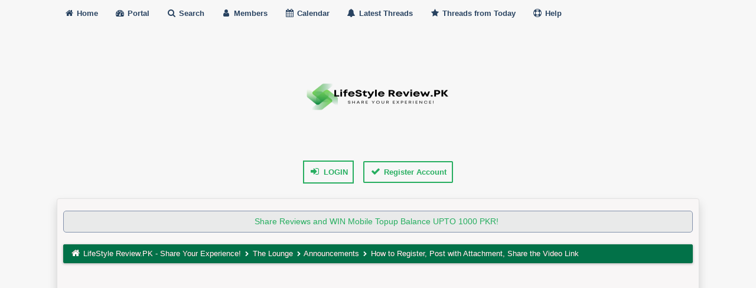

--- FILE ---
content_type: text/html; charset=UTF-8
request_url: https://lifestylereview.pk/Thread-How-to-Register-Post-with-Attachment-Share-the-Video-Link
body_size: 9616
content:
<!DOCTYPE html><!-- start: showthread -->
<html xml:lang="en" lang="en" xmlns="http://www.w3.org/1999/xhtml">
<head>
<title>How to Register, Post with Attachment, Share the Video Link</title>
<!-- start: headerinclude -->
<meta name="viewport" content="width=device-width, initial-scale=1">
<meta http-equiv="Content-Type" content="text/html; charset=UTF-8">
<meta name="robots" content="index, follow">
<link rel="icon" type="image/png" href="images/logo/favicon.png" />
<link rel="alternate" type="application/rss+xml" title="Latest Threads (RSS 2.0)" href="https://lifestylereview.pk/syndication.php">
<link rel="alternate" type="application/atom+xml" title="Latest Threads (Atom 1.0)" href="https://lifestylereview.pk/syndication.php?type=atom1.0">
<link type="text/css" rel="stylesheet" href="images/duende_v3_local/font-awesome.min.css">
<link type="text/css" rel="stylesheet" href="images/duende_v3_local/animate.min.css">
<script language="javascript" type="text/javascript" src="https://lifestylereview.pk/jscripts/myadvertisements.js"></script>
<link type="text/css" rel="stylesheet" href="https://lifestylereview.pk/cache/themes/theme3/global.css?t=1703078480" />
<link type="text/css" rel="stylesheet" href="https://lifestylereview.pk/cache/themes/theme1/star_ratings.css?t=1687367990" />
<link type="text/css" rel="stylesheet" href="https://lifestylereview.pk/cache/themes/theme3/showthread.css?t=1687368160" />
<link type="text/css" rel="stylesheet" href="https://lifestylereview.pk/cache/themes/theme3/css3.css?t=1687368160" />
<link type="text/css" rel="stylesheet" href="https://lifestylereview.pk/cache/themes/theme3/tipsy.css?t=1687368160" />
<link type="text/css" rel="stylesheet" href="https://lifestylereview.pk/cache/themes/theme3/mediaqueries.css?t=1687368160" />
<link type="text/css" rel="stylesheet" href="https://lifestylereview.pk/cache/themes/theme3/duendev3.css?t=1690114014" />
<link type="text/css" rel="stylesheet" href="https://lifestylereview.pk/cache/themes/theme3/automedia.css?t=1687374052" />
<link type="text/css" rel="stylesheet" href="https://lifestylereview.pk/cache/themes/theme3/thankyoulike.css?t=1688816806" />
<link type="text/css" rel="stylesheet" href="https://lifestylereview.pk/cache/themes/theme1/mydropzone.css?t=1689324468" />

<script src="https://lifestylereview.pk/jscripts/jquery.js?ver=1823"></script>
<script src="https://lifestylereview.pk/jscripts/jquery.plugins.min.js?ver=1821"></script>
<script src="https://lifestylereview.pk/jscripts/general.js?ver=1827"></script>
<script src="images/duende_v3_local/bootstrap.min.js" defer></script>
<script src="images/duende_v3_local/main.js" defer></script>
<script src="images/duende_v3_local/jquery.tipsy.js" defer></script>
<script>
<!--
	lang.unknown_error = "An unknown error has occurred.";
	lang.confirm_title = "Please Confirm";
	lang.expcol_collapse = "[-]";
	lang.expcol_expand = "[+]";
	lang.select2_match = "One result is available, press enter to select it.";
	lang.select2_matches = "{1} results are available, use up and down arrow keys to navigate.";
	lang.select2_nomatches = "No matches found";
	lang.select2_inputtooshort_single = "Please enter one or more character";
	lang.select2_inputtooshort_plural = "Please enter {1} or more characters";
	lang.select2_inputtoolong_single = "Please delete one character";
	lang.select2_inputtoolong_plural = "Please delete {1} characters";
	lang.select2_selectiontoobig_single = "You can only select one item";
	lang.select2_selectiontoobig_plural = "You can only select {1} items";
	lang.select2_loadmore = "Loading more results&hellip;";
	lang.select2_searching = "Searching&hellip;";

	var templates = {
		modal: '<div class=\"modal\">\
	<div style=\"overflow-y: auto; max-height: 400px;\">\
		<table border=\"0\" cellspacing=\"0\" cellpadding=\"5\" class=\"tborder\">\
			<tr>\
				<td class=\"thead\"><strong>__title__</strong></td>\
			</tr>\
			<tr>\
				<td class=\"trow1\">__message__</td>\
			</tr>\
			<tr>\
				<td class=\"tfoot\">\
					<div style=\"text-align: center\" class=\"modal_buttons\">__buttons__</div>\
				</td>\
			</tr>\
		</table>\
	</div>\
</div>',
		modal_button: '<input type=\"submit\" class=\"button\" value=\"__title__\"/>&nbsp;'
	};

	var cookieDomain = ".lifestylereview.pk";
	var cookiePath = "/";
	var cookiePrefix = "";
	var cookieSecureFlag = "0";
	var deleteevent_confirm = "Are you sure you want to delete this event?";
	var removeattach_confirm = "Are you sure you want to remove the selected attachment from this post?";
	var loading_text = 'Loading. <br />Please Wait&hellip;';
	var saving_changes = 'Saving changes&hellip;';
	var use_xmlhttprequest = "1";
	var my_post_key = "ea339640aeb06eac52241382474c64fe";
	var rootpath = "https://lifestylereview.pk";
	var imagepath = "https://lifestylereview.pk/images/duende_v3_local";
  	var yes_confirm = "Yes";
	var no_confirm = "No";
	var MyBBEditor = null;
	var spinner_image = "https://lifestylereview.pk/images/duende_v3_local/spinner.gif";
	var spinner = "<img src='" + spinner_image +"' alt='' />";
	var modal_zindex = 9999;
// -->
</script>
<!-- end: headerinclude -->
	
<script>
<!--
	var quickdelete_confirm = "Are you sure you want to delete this post?";
	var quickrestore_confirm = "Are you sure you want to restore this post?";
	var allowEditReason = "1";
	lang.save_changes = "Save Changes";
	lang.cancel_edit = "Cancel Edit";
	lang.quick_edit_update_error = "There was an error editing your reply:";
	lang.quick_reply_post_error = "There was an error posting your reply:";
	lang.quick_delete_error = "There was an error deleting your reply:";
	lang.quick_delete_success = "The post was deleted successfully.";
	lang.quick_delete_thread_success = "The thread was deleted successfully.";
	lang.quick_restore_error = "There was an error restoring your reply:";
	lang.quick_restore_success = "The post was restored successfully.";
	lang.editreason = "Edit Reason";
// -->
</script>
<!-- jeditable (jquery) -->
<script type="text/javascript" src="https://lifestylereview.pk/jscripts/report.js?ver=1830" defer></script>
<script src="https://lifestylereview.pk/jscripts/jeditable/jeditable.min.js" defer></script>
<script type="text/javascript" src="https://lifestylereview.pk/jscripts/thread.js?ver=1830" defer></script>
<script type="text/javascript" src="https://lifestylereview.pk/jscripts/thankyoulike.min.js?ver=30309"></script>
<script type="text/javascript">
<!--
	var tylEnabled = "1";
	var tylDisplayGrowl = "1";
	var tylCollapsible = "1";
	var tylCollDefault = "open";
	var tylUser = "0";
	var tylSend = "Added {1} to this post";
	var tylRemove = "Removed {1} from this post";
// -->
</script>
<!-- start: automedia_player_styles -->
<link rel="stylesheet" href="https://lifestylereview.pk/jscripts/automedia/build/mediaelementplayer.css?ver=4101" />
<link rel="stylesheet" href="https://lifestylereview.pk/jscripts/automedia/mep-feature-playlist.css?ver=4101" />
<!-- end: automedia_player_styles -->
<meta name="description" content="Hello LifeStyle Review.PK Community, Regards, Admin" />
<link rel="canonical" href="https://lifestylereview.pk/Thread-How-to-Register-Post-with-Attachment-Share-the-Video-Link" />
</head>
<body>
	<!-- start: header -->
<div class="fadeInRight box topforum"><i class="fa fa-angle-double-up fa-1x"></i></div>

<div style="margin-top: 0px;" id="mainwidth">	

<div id="cssmenu">
  <ul>
      <li><a href="https://lifestylereview.pk"><span><i style="font-size: 14px;" class="fa fa-home fa-fw"></i> Home </span></a></li>
      <li><a href="https://lifestylereview.pk/portal.php"><i style="font-size: 14px;" class="fa fa-tachometer fa-fw"></i>  Portal </a></li>
      <li><a href="https://lifestylereview.pk/search.php"><i style="font-size: 14px;" class="fa fa-search fa-fw"></i>  Search </a></li>
	  <li><a href="https://lifestylereview.pk/memberlist.php"><i style="font-size: 14px;" class="fa fa-user fa-fw"></i> Members </a></li>
      <li><a href="https://lifestylereview.pk/calendar.php"><i style="font-size: 14px;" class="fa fa-calendar fa-fw"></i>  Calendar </a></li>
	  <li><a href="https://lifestylereview.pk/search.php?action=getdaily&days=50000"><i style="font-size: 14px;" class="fa fa-bell fa-fw"></i> Latest Threads </a></li>
      <li><a href="https://lifestylereview.pk/search.php?action=getdaily"><i style="font-size: 14px;" class="fa fa-star fa-fw"></i> Threads from Today </a></li>
	  <li><a href="https://lifestylereview.pk/misc.php?action=help"><i style="font-size: 14px;" class="fa fa-life-ring fa-fw"></i> Help </a></li>
  </ul>
</div>

<div class="headercontainer" style="display: block;">
	<div style="width: 100%; text-align: center;">
		<div class="logo">
			<a href="https://lifestylereview.pk">
				<img src="https://lifestylereview.pk/images/logo/logo.png" alt="LifeStyle Review.PK - Share Your Experience!" width="250" height="200"/>
			</a>
		</div>
	</div>
	<div style="width: 100%; text-align: center;">
		<div class="smalltext"><!-- start: header_welcomeblock_guest -->
<div>
<span class="largetext">
                                         
 <a href="https://lifestylereview.pk/member.php?action=login" onclick="$('#quick_login').modal({ fadeDuration: 250, keepelement: true, zIndex: (typeof modal_zindex !== 'undefined' ? modal_zindex : 9999) }); return false;" class="button5 login"><i style="font-size: 16px;" class="fa fa-sign-in fa-fw"></i> Login</a> 

&nbsp;

<a href="https://lifestylereview.pk/member.php?action=register" class="button4 register">
<i style="font-size: 16px;" class="fa fa-check fa-fw"></i>  Register Account</a></span>

</div>
<br>

<div class="modal" id="quick_login" style="display: none;">
	<form method="post" action="https://lifestylereview.pk/member.php">
		<input name="action" type="hidden" value="do_login" />
		<input name="url" type="hidden" value="" />
		<input name="quick_login" type="hidden" value="1" />
		<input name="my_post_key" type="hidden" value="ea339640aeb06eac52241382474c64fe" />
		<table width="100%" cellspacing="0" cellpadding="5" border="0" class="tborder">
			<tr>
				<td class="thead"><strong>Login</strong></td>
			</tr>
			<tr>
				<td style="padding: 0px; text-align: center">
					<div class="formcontainersplitted">
							<div class="formcolumnlogin">
								<strong>Username/Email:</strong><br>
								<p class="field"><input style="margin-left: -3px; padding: 9px  12px;" name="quick_username" id="quick_login_username" type="text" value="" class="textbox initial_focus" /></p>
								<input name="quick_remember" id="quick_login_remember" type="checkbox" value="yes" class="checkbox" checked="checked" />
								<label for="quick_login_remember">Remember me</label>
							</div>
							<div class="formcolumnlogin">
								<strong>Password:</strong><br>
								<p class="field"><input style="margin-left: -2px; padding: 9px  12px;" name="quick_password" id="quick_login_password" type="password" value="" class="textbox" /></p> 
								<a href="https://lifestylereview.pk/member.php?action=lostpw" class="lost_password">Lost Password?</a>
							</div>					
					</div>
				</td>
			</tr>
			<tr>
				<td class="trow2">
					<div align="center">
						<input name="submit" type="submit" class="button" value="Login" />
					</div>
				</td>	
			</tr>
		</table>
	</form>
</div>
<script>
	$("#quick_login input[name='url']").val($(location).attr('href'));
</script>
<!-- end: header_welcomeblock_guest --></div>	
	</div>
</div>
	
<div class="container">	
<div id="content">
<div class="wrapper">
				
				
				
				
				
				 <!-- BAM --><!-- start: bam_announcement_container -->

<style>
	.bam_announcement.yellow {
		background: #FFF6BF;
		border: 1px solid #FFD324;
	}

	.bam_announcement.green {
		background: #D6ECA6;
		border: 1px solid #8DC93E;
	}

	.bam_announcement.orange {
		background: #f58f10;
		border: 1px solid #926c28;
		color: #fff;
	}

	.bam_announcement.blue {
		background: #ADCBE7;
		border: 1px solid #0F5C8E;
	}

	.bam_announcement.red {
		background: #FBE3E4;
		border: 1px solid #A5161A;
	}

	.bam_announcement.magenta {
		background: #ff64a4;
		border: 1px solid #46042f;
		color: #ffffff;
	}

	.bam_announcement.silver {
		background: #e9eaea;
		border: 1px solid #8291ab;
	}

	.bam_announcement {
		-moz-border-radius: 5px;
		-webkit-border-radius: 5px;
		border-radius: 5px; 
		text-align: center;
		margin: 10px auto;
		padding: 8px 12px;
		background: #EBEBEB;
		color: #000000;
		border: 1px solid #ADADAD;
	}

	.bam_date {
		color: #636161;
		font-size: 0.78em;
		margin-left: 6px;
	}	

	.close_bam_announcement {
		float:right;
		display:inline-block;
		padding-right: 2px;
		padding-left: 2px;
		margin-right: 6px;
		font-weight: bold;
	}
	
	.close_bam_announcement:hover {
		float:right;
		display:inline-block;
		color:#000;
	}

	.bam_nodismiss {
		display: none !important; 
	}

	.bam_slidedown {
		display: none;
	}

	.bam_round {
		-webkit-border-radius: 20px;
		-moz-border-radius: 20px;
		border-radius: 20px;
	}

	.bam_wrapper {
		width: 100%; 
		display: inline-block;
		margin-bottom: 10px;
	}
	
	/* Replace this field with any custom CSS classes. */
</style>
	
	<!-- Don't remove this. Needed for handling announcement dismissals. --> 
<script>
		$(document).ready(function(){
			$('.bam_slidedown').delay(100).slideDown(325);
		});	
		// Allow me to give credit. This was great:  https://lifeofadesigner.com/javascript/hide-dismissed-notifications-with-jquery-and-cookies
	
	$(document).ready(function () {
		if (GetCookie("dismissed-notifications")) {
			$(GetCookie("dismissed-notifications")).hide();
		}
		$(".dismiss-notification").click(function () {
			var alertId = $(this).closest(".bam-unsticky").attr("id"); 
			var dismissedNotifications = GetCookie("dismissed-notifications") + ",#" + alertId; 
			$(this).closest(".bam-unsticky").fadeOut("slow"); 
			SetCookie("dismissed-notifications",dismissedNotifications.replace("null,","")) //update cookie
		});

		// Same as above, but close only. Don't set a cookie. 
		$(".bam-close-notification").click(function () {
			var alertId = $(this).closest(".bam-unsticky").attr("id"); 
			var dismissedNotifications = GetCookie("dismissed-notifications") + ",#" + alertId; 
			$(this).closest(".bam-unsticky").fadeOut("slow"); 
		});

	function SetCookie(sName, sValue) {
		document.cookie = sName + "=" + escape(sValue);
		var date = new Date();
		date.setTime(date.getTime() + (7 * 24 * 60 * 60 * 1000));
		document.cookie += ("; expires=" + date.toUTCString()); 
	}

	function GetCookie(sName) {
		var aCookie = document.cookie.split("; ");
		for (var i=0; i < aCookie.length; i++) {
			var aCrumb = aCookie[i].split("=");
			if (sName == aCrumb[0]) 
				return unescape(aCrumb[1]);
		}
		return null;
	}
	});
</script>
<div class="bam_wrapper"><div class="bam_announcements bam_slidedown"><!-- start: bam_announcement -->
<p class=" bam_announcement silver" id="announcement-1982082"><a href='https://lifestylereview.pk/Thread-Share-Reviews-WIN-Prizes-1000-PKR-Balance'>Share Reviews and WIN Mobile Topup Balance UPTO 1000 PKR!</a> <span class="bam_date"></span>
<span class='close_bam_announcement bam_nodismiss'>x</span></p>
<!-- end: bam_announcement --></div></div>
<!-- end: bam_announcement_container --><!-- /BAM -->
				<!-- start: nav -->
<div class="navigation">
	<a href="https://lifestylereview.pk"><i style="color: #fff; font-size: 15px;" class="fa fa-home fa-fw"></i></a> <!-- start: nav_bit -->
<a href="https://lifestylereview.pk/index.php">LifeStyle Review.PK - Share Your Experience!</a><!-- start: nav_sep -->
  <i style="color: #fff; font-size: 9px;" class="fa fa-chevron-right fa-fw"></i>
<!-- end: nav_sep -->
<!-- end: nav_bit --><!-- start: nav_bit -->
<a href="Forum-The-Lounge">The Lounge</a><!-- start: nav_sep -->
  <i style="color: #fff; font-size: 9px;" class="fa fa-chevron-right fa-fw"></i>
<!-- end: nav_sep -->
<!-- end: nav_bit --><!-- start: nav_bit -->
<a href="Forum-Announcements">Announcements</a>
<!-- end: nav_bit --><!-- start: nav_sep_active -->
  <i style="color: #fff; font-size: 9px;" class="fa fa-chevron-right fa-fw"></i>
<!-- end: nav_sep_active --><!-- start: nav_bit_active -->
<span class="active">How to Register, Post with Attachment, Share the Video Link</span>
<!-- end: nav_bit_active -->
</div>
<!-- end: nav -->
				<br /><div onclick="MyAdvertisements.do_click(1);"><script async src="https://pagead2.googlesyndication.com/pagead/js/adsbygoogle.js?client=ca-pub-3369117005813462"
     crossorigin="anonymous"></script>
<!-- LifeStyle Review.PK -->
<ins class="adsbygoogle"
     style="display:block"
     data-ad-client="ca-pub-3369117005813462"
     data-ad-slot="9895009222"
     data-ad-format="auto"
     data-full-width-responsive="true"></ins>
<script>
     (adsbygoogle = window.adsbygoogle || []).push({});
</script></div>
					
<script async src="https://pagead2.googlesyndication.com/pagead/js/adsbygoogle.js?client=ca-pub-3369117005813462"
     crossorigin="anonymous"></script>
					
<script async src="https://pagead2.googlesyndication.com/pagead/js/adsbygoogle.js?client=ca-pub-3369117005813462"
     crossorigin="anonymous"></script>
<!-- LifeStyle Review.PK -->
<ins class="adsbygoogle"
     style="display:block"
     data-ad-client="ca-pub-3369117005813462"
     data-ad-slot="9895009222"
     data-ad-format="auto"
     data-full-width-responsive="true"></ins>
<script>
     (adsbygoogle = window.adsbygoogle || []).push({});
</script>
<!-- end: header -->
	
	
	
	<div class="float_left">
		
	</div>
	<div class="float_right">
		 
	</div>
	<!-- start: showthread_ratethread -->
<div style="margin-top: 6px; padding-right: 10px;" class="float_right">
		<script type="text/javascript">
		<!--
			lang.ratings_update_error = "There was an error updating the rating.";
		// -->
		</script>
		<script type="text/javascript" src="https://lifestylereview.pk/jscripts/rating.js?ver=1821"></script>
		<div class="inline_rating">
			<strong class="float_left" style="padding-right: 10px;">Thread Rating:</strong>
			<ul class="star_rating star_rating_notrated" id="rating_thread_118">
				<li style="width: 0%" class="current_rating" id="current_rating_118">0 Vote(s) - 0 Average</li>
				<li><a class="one_star" title="1 star out of 5" href="./ratethread.php?tid=118&amp;rating=1&amp;my_post_key=ea339640aeb06eac52241382474c64fe">1</a></li>
				<li><a class="two_stars" title="2 stars out of 5" href="./ratethread.php?tid=118&amp;rating=2&amp;my_post_key=ea339640aeb06eac52241382474c64fe">2</a></li>
				<li><a class="three_stars" title="3 stars out of 5" href="./ratethread.php?tid=118&amp;rating=3&amp;my_post_key=ea339640aeb06eac52241382474c64fe">3</a></li>
				<li><a class="four_stars" title="4 stars out of 5" href="./ratethread.php?tid=118&amp;rating=4&amp;my_post_key=ea339640aeb06eac52241382474c64fe">4</a></li>
				<li><a class="five_stars" title="5 stars out of 5" href="./ratethread.php?tid=118&amp;rating=5&amp;my_post_key=ea339640aeb06eac52241382474c64fe">5</a></li>
			</ul>
		</div>
</div>
<!-- end: showthread_ratethread -->
	<table border="0" cellspacing="0" cellpadding="5" class="tborder tfixed clear">
		<tr>
			<td class="thead">
				<div class="float_right">
					<span class="smalltext"><strong><a href="javascript:;" id="thread_modes">Options <i style="font-size: 9px;" class="fa fa-chevron-down"> &nbsp; </i></a></strong></span>
				</div>
				<div>
					<strong>How to Register, Post with Attachment, Share the Video Link</strong>
				</div>
			</td>
		</tr>
		<tr>
		<td id="posts_container">
			<div id="posts">
				<!-- start: postbit -->

<a name="pid128" id="pid128"></a>
<div class="post " style="" id="post_128">
<div class="post_author">
	<!-- start: postbit_avatar -->
<div class="author_avatar"><a href="User-Admin"><img src="https://lifestylereview.pk/uploads/avatars/avatar_1.png?dateline=1687296971" alt="" width="55" height="55" /></a></div>
<!-- end: postbit_avatar -->
	<div class="author_information">
			<strong><span class="largetext"><a href="https://lifestylereview.pk/User-Admin"><span style="color: red;"><strong>Admin</strong></span></a></span></strong> <!-- start: postbit_offline -->
<img src="https://lifestylereview.pk/images/duende_v3_local/buddy_offline.png" title="Offline" alt="Offline" class="buddy_status" />
<!-- end: postbit_offline --><br />
			<span class="smalltext">
				LifeStyle Review.PK - HeadQuarter<br />
				<img src="images/star.png" class="starimage" border="0" alt="*" /><img src="images/star.png" class="starimage" border="0" alt="*" /><img src="images/star.png" class="starimage" border="0" alt="*" /><img src="images/star.png" class="starimage" border="0" alt="*" /><img src="images/star.png" class="starimage" border="0" alt="*" /><img src="images/star.png" class="starimage" border="0" alt="*" /><img src="images/star.png" class="starimage" border="0" alt="*" /><br />
				<!-- start: postbit_groupimage -->
<img src="images/userbars/admin.png" alt="Administrators" title="Administrators" />
<!-- end: postbit_groupimage -->
			</span>
	</div>
	<div class="author_statistics">
		<!-- start: postbit_author_user -->
	Posts: 8<br>
    Threads: 6<br>
	Thanks Received: <span>0</span> in 0 posts
<br />
Thanks Given: 4
	<span class="hide"><br>Joined: Jun 2023</span>
	<!-- start: postbit_reputation -->
<br>Reputation: <!-- start: postbit_reputation_formatted_link -->
<a href="reputation.php?uid=1"><strong class="reputation_neutral">0</strong></a>
<!-- end: postbit_reputation_formatted_link -->
<!-- end: postbit_reputation -->
<!-- end: postbit_author_user -->
	</div>
</div>
<div class="post_content">
	<div class="post_head">
		<!-- start: postbit_posturl -->
<div class="float_right" style="vertical-align: top">
<strong><a href="Thread-How-to-Register-Post-with-Attachment-Share-the-Video-Link?pid=128#pid128" title="How to Register, Post with Attachment, Share the Video Link">#1</a></strong>

</div>
<!-- end: postbit_posturl -->
		
		<span class="post_date">11-18-2023, 11:04 AM <span class="post_edit" id="edited_by_128"></span></span>
		
	</div>
	<div class="post_body scaleimages" id="pid_128">
		[align=center]Hello LifeStyle Review.PK Community,[/align]
[align=center][video=youtube]https://youtu.be/rl0h0SwdD8c[/video][/align]
[align=center]Regards,
 Admin[/align] ...<center><br /><table style="width:90%;height:64px;padding: 10px; text-align: center; margin: 0 1ex 2ex 1ex"><tr><td><font color="red"><strong>Part of this message is blocked to guests</strong></font><br><strong> Please <a href="./member.php?action=login">Login</a> or <a href="./member.php?action=register">Register</a> to unblock it.</strong></td></tr></table></center>
	</div>
	
	<!-- start: postbit_signature -->
<div class="signature scaleimages">
<img src="https://lifestylereview.pk/images/avsg/signature.png" loading="lazy"  alt="[Image: signature.png]" class="mycode_img" />
</div>
<!-- end: postbit_signature -->
	<div class="post_meta" id="post_meta_128">
		
	</div>
</div>
<div style="display: none;" id="tyl_128"><!-- start: thankyoulike_postbit -->
<div class="post_controls tyllist ">
	
	<span id="tyl_title_128" style=""></span><span id="tyl_title_collapsed_128" style="display: none;"></span><br />
	<span id="tyl_data_128" style="">&nbsp;&nbsp;• </span>
</div>
<!-- end: thankyoulike_postbit --></div>
<div class="post_controls">
	<div class="postbit_buttons author_buttons float_left">
		<!-- start: postbit_find -->
<a href="search.php?action=finduser&amp;uid=1" title="Find all posts by this user" class="postbit_find"><span>Find</span></a>
<!-- end: postbit_find -->
	</div>
	<div class="postbit_buttons post_management_buttons float_right">
		<!-- start: postbit_quote -->
<a href="newreply.php?tid=118&amp;replyto=128" title="Quote this message in a reply" class="postbit_quote postbit_mirage"><span>Reply</span></a>
<!-- end: postbit_quote -->
	</div>
</div>
</div><br /><div onclick="MyAdvertisements.do_click(3);"><script async src="https://pagead2.googlesyndication.com/pagead/js/adsbygoogle.js?client=ca-pub-3369117005813462"
     crossorigin="anonymous"></script>
<!-- LifeStyle Review.PK -->
<ins class="adsbygoogle"
     style="display:block"
     data-ad-client="ca-pub-3369117005813462"
     data-ad-slot="9895009222"
     data-ad-format="auto"
     data-full-width-responsive="true"></ins>
<script>
     (adsbygoogle = window.adsbygoogle || []).push({});
</script></div>

<script async src="https://pagead2.googlesyndication.com/pagead/js/adsbygoogle.js?client=ca-pub-3369117005813462"
     crossorigin="anonymous"></script>

<script async src="https://pagead2.googlesyndication.com/pagead/js/adsbygoogle.js?client=ca-pub-3369117005813462"
     crossorigin="anonymous"></script>
<!-- LifeStyle Review.PK -->
<ins class="adsbygoogle"
     style="display:block"
     data-ad-client="ca-pub-3369117005813462"
     data-ad-slot="9895009222"
     data-ad-format="auto"
     data-full-width-responsive="true"></ins>
<script>
     (adsbygoogle = window.adsbygoogle || []).push({});
</script>
<!-- end: postbit -->
			</div>
		</td>
		</tr>
		<tr>
			<td class="tfoot">
				<div class="float_left">
					<strong>&laquo; <a href="Thread-How-to-Register-Post-with-Attachment-Share-the-Video-Link?action=nextoldest">Next Oldest</a> 
				</div>		
				<div class="float_right">		
					<a href="Thread-How-to-Register-Post-with-Attachment-Share-the-Video-Link?action=nextnewest">Next Newest</a> &raquo;</strong>
				</div>
			</td>
		</tr>
	</table>
	<div class="float_left">
		
	</div>
	<div style="padding-top: 4px;" class="float_right">
		 
	</div>
	<br class="clear">
	
	
	
	<br />

	<div class="float_right" style="text-align: right;">
		
		<!-- start: forumjump_advanced -->
<form action="forumdisplay.php" method="get">
<span class="smalltext"><strong>Forum Jump:</strong></span>
<select name="fid" class="forumjump">
<option value="-4">Private Messages</option>
<option value="-3">User Control Panel</option>
<option value="-5">Who's Online</option>
<option value="-2">Search</option>
<option value="-1">Forum Home</option>
<!-- start: forumjump_bit -->
<option value="5" > Review Zone [Share Your Experience - Sharing Is Caring]</option>
<!-- end: forumjump_bit --><!-- start: forumjump_bit -->
<option value="6" >-- Automobile</option>
<!-- end: forumjump_bit --><!-- start: forumjump_bit -->
<option value="31" >-- Business</option>
<!-- end: forumjump_bit --><!-- start: forumjump_bit -->
<option value="7" >-- Education</option>
<!-- end: forumjump_bit --><!-- start: forumjump_bit -->
<option value="8" >-- Electronics</option>
<!-- end: forumjump_bit --><!-- start: forumjump_bit -->
<option value="25" >-- Events</option>
<!-- end: forumjump_bit --><!-- start: forumjump_bit -->
<option value="9" >-- e-Store/Online Store</option>
<!-- end: forumjump_bit --><!-- start: forumjump_bit -->
<option value="10" >-- Food</option>
<!-- end: forumjump_bit --><!-- start: forumjump_bit -->
<option value="11" >-- Furniture</option>
<!-- end: forumjump_bit --><!-- start: forumjump_bit -->
<option value="12" >-- Grocery Store</option>
<!-- end: forumjump_bit --><!-- start: forumjump_bit -->
<option value="13" >-- Guest House/Hotels/Appartments/Societies</option>
<!-- end: forumjump_bit --><!-- start: forumjump_bit -->
<option value="14" >-- Health [Clinic, Hospital, Pharmacy]</option>
<!-- end: forumjump_bit --><!-- start: forumjump_bit -->
<option value="15" >-- Home Decor/Maintenance</option>
<!-- end: forumjump_bit --><!-- start: forumjump_bit -->
<option value="17" >-- Internet/Telecom</option>
<!-- end: forumjump_bit --><!-- start: forumjump_bit -->
<option value="16" >-- LifeStyle [Cinema, Fashion, Fitness, Fun Places, Mobile Phone and much more]</option>
<!-- end: forumjump_bit --><!-- start: forumjump_bit -->
<option value="24" >-- Software House/Company</option>
<!-- end: forumjump_bit --><!-- start: forumjump_bit -->
<option value="26" >-- Sports</option>
<!-- end: forumjump_bit --><!-- start: forumjump_bit -->
<option value="18" >-- Travel [Agency, Bus, Courier, Cruise, Flights and much more]</option>
<!-- end: forumjump_bit --><!-- start: forumjump_bit -->
<option value="27" > Suggestion</option>
<!-- end: forumjump_bit --><!-- start: forumjump_bit -->
<option value="28" >-- Ask Question's From Community</option>
<!-- end: forumjump_bit --><!-- start: forumjump_bit -->
<option value="30" >-- Special Offer's</option>
<!-- end: forumjump_bit --><!-- start: forumjump_bit -->
<option value="36" >-- Pakistani Product's [Made By Pakistan]</option>
<!-- end: forumjump_bit --><!-- start: forumjump_bit -->
<option value="1" > The Lounge</option>
<!-- end: forumjump_bit --><!-- start: forumjump_bit -->
<option value="2" selected="selected">-- Announcements</option>
<!-- end: forumjump_bit --><!-- start: forumjump_bit -->
<option value="3" >-- Introduce Yourself</option>
<!-- end: forumjump_bit --><!-- start: forumjump_bit -->
<option value="4" >-- Community Lounge</option>
<!-- end: forumjump_bit --><!-- start: forumjump_bit -->
<option value="37" >-- Fun Online</option>
<!-- end: forumjump_bit --><!-- start: forumjump_bit -->
<option value="29" >-- Job's Portal</option>
<!-- end: forumjump_bit --><!-- start: forumjump_bit -->
<option value="19" > Marketplace</option>
<!-- end: forumjump_bit --><!-- start: forumjump_bit -->
<option value="20" >-- Buy</option>
<!-- end: forumjump_bit --><!-- start: forumjump_bit -->
<option value="21" >-- Sell</option>
<!-- end: forumjump_bit --><!-- start: forumjump_bit -->
<option value="32" >-- Trade</option>
<!-- end: forumjump_bit --><!-- start: forumjump_bit -->
<option value="33" >-- Rent</option>
<!-- end: forumjump_bit --><!-- start: forumjump_bit -->
<option value="22" > Trash</option>
<!-- end: forumjump_bit --><!-- start: forumjump_bit -->
<option value="23" >-- Recycle Bin</option>
<!-- end: forumjump_bit -->
</select>
<!-- start: gobutton -->
<input type="submit" class="button" value="Go" />
<!-- end: gobutton -->
</form>
<script type="text/javascript">
$(".forumjump").on('change', function() {
	var option = $(this).val();

	if(option < 0)
	{
		window.location = 'forumdisplay.php?fid='+option;
	}
	else
	{
		window.location = 'forumdisplay.php?fid='+option;
	}
});
</script>
<!-- end: forumjump_advanced -->
	</div>
	<br class="clear">
	<!-- start: showthread_usersbrowsing -->
<br />
<table border="0" cellspacing="0" cellpadding="5" class="tborder">
<tr><td class="thead"><strong>Users browsing this thread: </strong></td></tr>
<tr><td class="trow1">
<span class="smalltext">1 Guest(s)</span>
</td></tr>
</table>
<br />
<!-- end: showthread_usersbrowsing -->
	<!-- start: footer -->
<div onclick="MyAdvertisements.do_click(2);"><script async src="https://pagead2.googlesyndication.com/pagead/js/adsbygoogle.js?client=ca-pub-3369117005813462"
     crossorigin="anonymous"></script>
<!-- LifeStyle Review.PK -->
<ins class="adsbygoogle"
     style="display:block"
     data-ad-client="ca-pub-3369117005813462"
     data-ad-slot="9895009222"
     data-ad-format="auto"
     data-full-width-responsive="true"></ins>
<script>
     (adsbygoogle = window.adsbygoogle || []).push({});
</script></div>	</div>
</div>
<div id="footer"> <br />
	
<div class="footermenu">
	<ul>
		<li><a title="Rss" href="https://lifestylereview.pk/misc.php?action=syndication"><i style="color: #FA9B39;" class="fa fa-rss fa-fw"></i></a></li>
		<li><a title="Forum archive" target="_blank" href="https://lifestylereview.pk/archive/index.php?thread-118.html"><i class="fa fa-hdd-o fa-fw"></i></a></li>
		<li><a title="Portal" href="https://lifestylereview.pk/portal.php"><i class="fa fa-tachometer fa-fw"></i></a></li>
		<!-- start: footer_contactus -->
<li><a title="Contact us" href="https://lifestylereview.pk/contact.php"><i class="fa fa-envelope-o fa-fw"></i></a></li>
<!-- end: footer_contactus -->
		<li><a title="Forum stats" href="https://lifestylereview.pk/stats.php"><i class="fa fa-bar-chart-o fa-fw"></i></a></li>
		<li><a title="Forum team" href="https://lifestylereview.pk/showteam.php"><i class="fa fa-user fa-fw"></i></a></li>
		<li><a title="Mark all forums read" href="misc.php?action=markread"><i class="fa fa-check fa-fw"></i></a></li>
	</ul>
	<div style="margin-top: 5px;" class="float_right"> &nbsp;</div>			
	<br />
</div>

</div>
<!-- The following piece of code allows MyBB to run scheduled tasks. DO NOT REMOVE --><!-- start: task_image -->
<img src="https://lifestylereview.pk/task.php" width="1" height="1" alt="" />
<!-- end: task_image --><!-- End task image code -->

</div>

</div>

<div style="margin-top: 20px; margin-bottom: 40px">
	<span class="smalltext">		
		<!-- <h1><u>Official Partners:</u></h1>
		<a href="https://bnews.pk/" target="_blank"><img src="images/op/bnews.png" alt="bnews.pk" style="width:150px;height:120px;"></a>&nbsp;&nbsp;
		<a href="https://softwarez.info/" target="_blank"><img src="images/op/softwarez.png" alt="softwarez.info" style="width:150px;height:120px;"></a>&nbsp;&nbsp;
		<br /><br />-->
		<div class="attribute_footer">
		Theme Designed By Melroy van den Berg.
		<br>
		© 2023-2025 LifeStyle Review.PK. All Rights Reserved.
		<br>
		Powered By <a href="https://mybb.com" target="_blank" rel="noopener">MyBB</a>.
	</div>
		
	</span>
	
</div>
<!-- end: footer -->
	<div id="thread_modes_popup" class="popup_menu" style="display: none;">
		<div class="popup_item_container">
			<a target="_blank" href="https://twitter.com/intent/tweet?text=How to Register, Post with Attachment, Share the Video Link%20-%20https://lifestylereview.pk/showthread.php?tid=118" class="popup_item">
			<i style="color: #55acee; font-size: 13px;" class="fa fa-twitter fa-fw"></i> &nbsp; Share on Twitter</a>
		</div>
		<div class="popup_item_container">
			<a target="_blank" href="https://www.facebook.com/share.php?u=https://lifestylereview.pk/showthread.php?tid=118" class="popup_item">
			<i style="color: #5272c1; font-size: 13px;" class="fa fa-facebook fa-fw"></i> &nbsp; Share on Facebook</a>
		</div>
		<div class="popup_item_container">
			<a target="_blank" href="https://www.linkedin.com/sharing/share-offsite/?url=https://lifestylereview.pk/showthread.php?tid=118" class="popup_item">
			<i style="color: #0A66C2; font-size: 13px;" class="fa fa-linkedin fa-fw"></i> &nbsp; Share on LinkedIn</a>
		</div>
		<div class="popup_item_container">
			<a target="_blank" href="/printthread.php?tid=118" class="popup_item">
			<i style="color: #646464; font-size: 13px;" class="fa fa-print fa-fw"></i> &nbsp; View a Printable Version</a>
		</div>
		<div class="popup_item_container">
			<a href="usercp.php?action=addsubscription&amp;tid=118&amp;my_post_key=ea339640aeb06eac52241382474c64fe" class="popup_item">
			<i style="color: #646464; font-size: 13px;" class="fa fa-bookmark fa-fw"></i> &nbsp; Subscribe to this thread</a>
		</div>
		<div class="popup_item_container">
			<a href="polls.php?action=newpoll&amp;tid=118" class="popup_item">
			<i style="color: #646464; font-size: 13px;" class="fa fa-align-left fa-fw"></i> &nbsp; Add Poll to this thread</a>
		</div>
		<div class="popup_item_container">
			<a href="sendthread.php?tid=118" class="popup_item">
			<i style="color: #646464; font-size: 13px;" class="fa fa-envelope fa-fw"></i> &nbsp; Send this Thread to a Friend</a>
		</div>
	</div>
	<script>
	// <!--
		if(use_xmlhttprequest == "1")
		{
			$("#thread_modes").popupMenu();
		}
	// -->
	</script>
<!-- start: automedia_footer -->
<script type="text/javascript">
<!--
    AM_EMBEDLY = 1;
    AM_URLEMBED = 0;
    AM_SCRIPT = "showthread.php";
    AM_MAXWIDTH = 640;
    AM_MAXHEIGHT = 480;
    AM_ACTIVE = 1;
    AM_GROUPS = 1;
    AM_FORUMS = 1;
    AM_SPECIAL = 0;
    AM_LOCAL = 1;
    AM_SIGNATURE = 0;
    AM_EDITSIG = 0;
    AM_PATH = "https://lifestylereview.pk";
    AM_DLLINK = 0;
    AM_ATTACH = 0;
    AM_QUOTES = 1;
    // Theme of embed.ly cards. Default: 'light'  - for dark themes set to 'dark'
    AM_CARDTHEME = 'light';
    // Time out for reload after quick reply and quick edit
    AM_TIMEOUT = 1500;
    AM_MINIPREVIEW = 1;
    AM_PREVIEW_NA = "Preview not available!";
-->
</script>
<script type="text/javascript" src="https://lifestylereview.pk/jscripts/automedia/build/mediaelement-and-player.min.js?ver=4101"></script>
<script type="text/javascript" src="https://lifestylereview.pk/jscripts/automedia/mep-feature-playlist.js?ver=4101"></script>
<script type="text/javascript" src="https://lifestylereview.pk/jscripts/automedia/automedia.min.js?ver=4101"></script>
<!-- end: automedia_footer -->
<!-- start: automedia_codebuttons_footer -->
<script type="text/javascript" src="https://lifestylereview.pk/jscripts/automedia/rangyinputs_jquery.min.js?ver=4101"></script>
<script type="text/javascript">
<!--
$(function()
{
    $("#amoff").on("click", function() {
        if(!MyBBEditor) {
            $("#message, #signature").surroundSelectedText("[amoff]", "[/amoff]");
        } else {
            MyBBEditor.insert('[amoff]', '[/amoff]');
        }
    });
    $("#ampl").on("click", function() {
        playlist = '';
        do
        {
            thing = prompt("Insert URL", '');
            if (thing != '' && thing != null)
            {
              playlist = playlist + '[source]"' + thing + '" title=""[/source]\n';
            }
        }
        while(thing != '' && thing != null)

        if(playlist == '') { return; }
        playlist = '[amplist]\n' + playlist + '[/amplist]\n';
        if(!MyBBEditor) {
            $("#message, #signature").focus();
            $("#message, #signature").surroundSelectedText("", playlist, true);
        } else {
            MyBBEditor.insert(playlist);
        }
    });
});
-->
</script>
<!-- end: automedia_codebuttons_footer -->
<script type="text/javascript">var aut_maxnamelength = '30',
	aut_maxnumberitems = '10',
	aut_max_length = 15,
	aut_spacesupp = '0',
	aut_avatar_set = '1',
	aut_thread_part = '0',
	aut_tid = 118;
</script>
<script type="text/javascript" src="https://lifestylereview.pk/jscripts/automention/xregexp-all-min.js?ver=1.4.0"></script>
<link rel="stylesheet" href="https://lifestylereview.pk/jscripts/automention/jquery.atwho.min.css?ver=1.4.0" type="text/css" media="all" />
<script type="text/javascript" src="https://lifestylereview.pk/jscripts/automention/jquery.caret.min.js?ver=1.4.0"></script>
<script type="text/javascript" src="https://lifestylereview.pk/jscripts/automention/jquery.atwho.min.js?ver=1.4.0"></script>
<script type="text/javascript" src="https://lifestylereview.pk/jscripts/automention/automention.js?ver=1.4.0"></script><script defer src="https://static.cloudflareinsights.com/beacon.min.js/vcd15cbe7772f49c399c6a5babf22c1241717689176015" integrity="sha512-ZpsOmlRQV6y907TI0dKBHq9Md29nnaEIPlkf84rnaERnq6zvWvPUqr2ft8M1aS28oN72PdrCzSjY4U6VaAw1EQ==" data-cf-beacon='{"version":"2024.11.0","token":"38fbb4f44209417caa9b3bda039522cb","r":1,"server_timing":{"name":{"cfCacheStatus":true,"cfEdge":true,"cfExtPri":true,"cfL4":true,"cfOrigin":true,"cfSpeedBrain":true},"location_startswith":null}}' crossorigin="anonymous"></script>
</body>
</html>
<!-- end: showthread -->

--- FILE ---
content_type: text/html; charset=utf-8
request_url: https://www.google.com/recaptcha/api2/aframe
body_size: 267
content:
<!DOCTYPE HTML><html><head><meta http-equiv="content-type" content="text/html; charset=UTF-8"></head><body><script nonce="iWR3LM0TRSLp-HKSfCiLRg">/** Anti-fraud and anti-abuse applications only. See google.com/recaptcha */ try{var clients={'sodar':'https://pagead2.googlesyndication.com/pagead/sodar?'};window.addEventListener("message",function(a){try{if(a.source===window.parent){var b=JSON.parse(a.data);var c=clients[b['id']];if(c){var d=document.createElement('img');d.src=c+b['params']+'&rc='+(localStorage.getItem("rc::a")?sessionStorage.getItem("rc::b"):"");window.document.body.appendChild(d);sessionStorage.setItem("rc::e",parseInt(sessionStorage.getItem("rc::e")||0)+1);localStorage.setItem("rc::h",'1768405065299');}}}catch(b){}});window.parent.postMessage("_grecaptcha_ready", "*");}catch(b){}</script></body></html>

--- FILE ---
content_type: text/css
request_url: https://lifestylereview.pk/cache/themes/theme3/global.css?t=1703078480
body_size: 9031
content:
body {
	background: #f7f7f7;
	color: #333;
	text-align: center;
	line-height: 1.4;
	margin: 0;
	overflow-y: scroll;	
    font-family: 'Ubuntu', -apple-system, BlinkMacSystemFont, "Avenir Next", Avenir, "Nimbus Sans L", Roboto, Noto, "Segoe UI", Arial, Helvetica, "Helvetica Neue", sans-serif;
    font-size: 16px;
}

iframe {
  width: 100%;
  max-width: 800px; /*this can be anything you wish, to show, as default size*/
  aspect-ratio: 16/9; /*important to keep the aspect ratio*/
}

dl, ol, ul {
  margin-top: 0;
}

a:link {
	color: #27ae60;
	text-decoration: none;
}

a:visited {
	color: #27ae60;
	text-decoration: none;
}

a:hover,
a:active {
	color: #222328;
	text-decoration: none;
    -webkit-transition: all 0.5s ease;
	-moz-transition: all 0.5s ease;
	-ms-transition: all 0.5s ease;
	-o-transition: all 0.5s ease;
	transition: all 0.5s ease;
}

.wrapper {
	margin: auto auto;
}

#logo {
	padding: 10px 0;
}

#content {
	background: #f8f6f6;
	width: auto !important;
	color: #333;
	padding: 10px 10px;
	overflow: hidden;
	border: 1px solid #e1e1e1;
	-moz-border-radius: .25rem;
	-webkit-border-radius: .25rem;
	border-radius: .25rem;
	-webkit-box-shadow: 0 .5rem 1rem rgba(0,0,0,.15) !important;
	-moz-box-shadow: 0 .5rem 1rem rgba(0,0,0,.15) !important;
	box-shadow: 0 .5rem 1rem rgba(0,0,0,.15) !important;	
	font-family: 'Ubuntu', -apple-system, BlinkMacSystemFont, "Avenir Next", Avenir, "Nimbus Sans L", Roboto, Noto, "Segoe UI", Arial, Helvetica, "Helvetica Neue", sans-serif;
	font-size: 14px;
}

#header ul.menu {
	margin: 0;
	padding: 0;
	list-style: none;
}

#header ul.menu li {
	margin: 0 7px;
	display: inline;
}

#header ul.menu li a {
	padding-left: 20px;
	background-image: url(../../../images/headerlinks_sprite.png);
	background-repeat: no-repeat;
	display: inline-block;
	line-height: 16px;
}

#logo ul.top_links {
	font-weight: bold;
	text-align: right;
	margin: -10px 5px 0 0;
}

#logo ul.top_links a.search {
	background-position: 0 0;
}

#logo ul.top_links a.memberlist {
	background-position: 0 -20px;
}

#logo ul.top_links a.calendar {
	background-position: 0 -40px;
}

#logo ul.top_links a.help {
	background-position: 0 -60px;
}

#logo ul.top_links a.portal {
	background-position: 0 -180px;
}

#panel .upper a.logout {
	font-weight: bold;
	background: url(../../../images/headerlinks_sprite.png) right -80px no-repeat;
	padding-right: 20px;
	margin-left: 10px;
}

#panel .upper a.login,
#panel .upper a.lost_password {
	background: url(../../../images/headerlinks_sprite.png) 0 -100px no-repeat;
	padding-left: 20px;
	margin-left: 10px;
	font-weight: bold;
}

#panel .upper a.register {
	background: url(../../../images/headerlinks_sprite.png) right -80px no-repeat;
	padding-right: 20px;
	margin-left: 10px;
	font-weight: bold;
}

#panel .lower ul.panel_links {
	float: left;
}

#panel .lower ul.panel_links a.usercp {
	background-position: 0 -120px;
}

#panel .lower ul.panel_links a.modcp {
	background-position: 0 -140px;
}

#panel .lower ul.panel_links a.admincp {
	background-position: 0 -160px;
}

#panel .lower ul.user_links {
	float: right;
}

#panel .lower ul.user_links li a {
	padding: 0;
	background-image: none;
}

#panel .upper {
	background: #0f0f0f url(../../../images/tcat.png) repeat-x;
	color: #fff;
	border-top: 1px solid #444;
	border-bottom: 1px solid #000;
	padding: 7px;
	clear: both;
}

#panel .upper a:link,
#panel .upper a:visited,
#panel .upper a:hover,
#panel .upper a:active {
	color: #fff;
}

#panel .lower {
	background: #efefef;
	color: #999;
	border-top: 1px solid #fff;
	border-bottom: 1px solid #ccc;
	padding: 5px;
}

#panel .lower a:link,
#panel .lower a:visited,
#panel .lower a:hover,
#panel .lower a:active {
	color: #666;
}

#search {
	border: 0;
	padding: 0;
	margin: 0;
	float: right;
	vertical-align: middle;
}

#search input.button,
#search input.textbox {
	border-color: #000;
}

#search input.button {
	background: #0066a2 url(../../../images/thead.png) top left repeat-x;
	color: #fff;
}

#search input {
	margin: -3px 0;
}

#quick_login .remember_me input {
	vertical-align: middle;
	margin: -3px 0 0 5px;
}

#footer {
	clear: both;
}

#footer ul.menu {
	margin: 0;
	padding: 0;
	list-style: none;
}

#footer ul.menu li {
	margin: 0 5px;
	display: inline;
}

#footer .upper {
	background: #efefef;
	border-top: 1px solid #bbb;
	border-bottom: 1px solid #bbb;
	padding: 6px;
	overflow: hidden;
	font-size: 14px;
}

#footer a:link,
#footer a:visited,
#footer a:hover,
#footer a:active {
	color: #999;
}

#footer .upper .language {
	float: right;
	margin: -1px;
	margin-left: 15px;
}

#footer .upper .language select {
	border-color: #ccc;
}

#footer .upper .theme {
	float: right;
	margin: -1px;
	margin-left: 15px;
}

#footer .upper .theme select {
	border-color: #ccc;
}

#footer .upper ul.bottom_links {
	float: left;
	margin: 4px 0 0 0;
}

#footer .lower {
	color: #666;
	padding: 6px 6px 12px 6px;
	overflow: hidden;
	font-size: 14px;
}

#footer .lower a:link,
#footer .lower a:visited {
	color: #999;
	font-weight: bold;
}

#footer .lower a:hover,
#footer .lower a:active {
	color: #333;
	text-decoration: none;
	font-size: 14px;
	font-weight: bold;
}

#footer .lower #current_time {
	color: #999;
	float: right;
}

#debug {
	color: #6c6c6c;
	float: center;
	text-align: center;
	margin-top: 5px;
	text-shadow: 0px 0px 0px #fff;
	font-size: 14px;
	font-style: normal;
}

.scaleimages img {
	max-width: 100%;
}

.forum_status {
height: 50px;
width: 50px;
text-align: center;
padding: 1px 2px;
font-size: 22px;
}

.forum_status i {
display: inline-block;
line-height: 50px;
}

.forum_on {
     color: #27ae60;
  text-shadow: 0px 0px 0px #fff;
}

.forum_off, .forum_offlock, .forum_offlink {
color: #333;
text-shadow: 0px 0px 0px #fff;
}

.forum_off i {
	color: #31383f;
  text-shadow: 0px 0px 0px #fff;
}

.forum_offlock i:before {
content: "\f05e";
  color: #adadad;
text-shadow: 0px 0px 0px #fff;
}

.forum_offlink i:before {
content: "\f079";
  text-shadow: 0px 0px 0px #fff;
}

.subforumicon {
	height: 10px;
	width: 10px;
	display: inline-block;
	margin: 0 5px;
	background: url(../../../images/mini_status_sprite.png) no-repeat 0 0;
}

.subforum_minion {
	background-position: 0 0;
}

.subforum_minioff {
	background-position: 0 -10px;
}

.subforum_miniofflock {
	background-position: 0 -20px;
}

.subforum_miniofflink {
	background-position: 0 -30px;
}

table {
	color: #000000;
	font-size: 15px;
}

.tborder {
	background: #fff;
	width: 100%;
	margin: auto auto;
	border: 1px solid #e4e6e9;
	padding: 5px;
	-moz-border-radius: 3px;
	-webkit-border-radius: 3px;
	border-radius: 3px;
}

.tfixed {
	table-layout: fixed;
	word-wrap: break-word;
}

.thead {
	background: #324e66 url(../../../images/duende_v3_local/thead3.jpg) top left repeat;
	color: #ffffff;
	-webkit-box-shadow: rgba(0,0,0,0.3) 0px 4px, inset #3d6485 0px 1px 0px;
	-moz-box-shadow: rgba(0,0,0,0.3) 0px 1px 4px, inset #3d6485 0px 1px 0px;
	box-shadow: rgba(0,0,0,0.3) 0px 1px 4px, inset #3d6485 0px 1px 0px;
	-moz-background-clip: padding;
	-webkit-background-clip: padding-box;
	background-clip: padding-box;
	border: 1px solid #1a2936;
	-moz-border-radius: 3px;
	-webkit-border-radius: 3px;
	border-radius: 3px;
	text-shadow: 0px 0px 0px #284260;
	padding: 10px;
}

.thead a:link {
	color: #ffffff;
	text-decoration: none;
}

.thead a:visited {
	color: #ffffff;
	text-decoration: none;
	font-size: 12px;
}

.thead a:hover,
.thead a:active {
	color: #fff;
	text-decoration: none;
      -webkit-transition: all 0.5s ease;
	-moz-transition: all 0.5s ease;
	-ms-transition: all 0.5s ease;
	-o-transition: all 0.5s ease;
	transition: all 0.5s ease;
}

.tcat_menu {
	background: #324e66 url(../../../images/duende_v3_local/thead3.jpg) top left repeat;
	color: #ffffff;
	-webkit-box-shadow: rgba(0,0,0,0.3) 0px 4px, inset #3d6485 0px 1px 0px;
	-moz-box-shadow: rgba(0,0,0,0.3) 0px 1px 4px, inset #3d6485 0px 1px 0px;
	box-shadow: rgba(0,0,0,0.3) 0px 1px 4px, inset #3d6485 0px 1px 0px;
	-moz-background-clip: padding;
	-webkit-background-clip: padding-box;
	background-clip: padding-box;
	border: 1px solid #1a2936;
	-moz-border-radius: 3px;
	-webkit-border-radius: 3px;
	border-radius: 3px;
	text-shadow: 0px 0px 0px #284260;
	padding: 10px;
}

.tcat_menu a:link {
	color: #ffffff;
	text-decoration: none;
}

.tcat_menu a:visited {
	color: #ffffff;
	text-decoration: none;
	font-size: 12px;
}

.tcat_menu a:hover,
.tcat_menu a:active {
	color: #fff;
	text-decoration: none;
      -webkit-transition: all 0.5s ease;
	-moz-transition: all 0.5s ease;
	-ms-transition: all 0.5s ease;
	-o-transition: all 0.5s ease;
	transition: all 0.5s ease;
}

.tcat {
	background: #fff;
	color: #999999;
	border-bottom: 1px dashed #e7e6e6;
	padding: 10px;
	padding: 6px;
	font-size: 12px;
}

.tcat a:link {
	color: #999999;
}

.tcat a:visited {
	color: #999999;
}

.tcat a:hover,
.tcat a:active {
	color: #999999;
}

.trow1 {
	background: #fff;
	color: #646464;
	padding: 10px;
	text-shadow: 0px 0px #FFFFFF;
	border-top: 1px dashed #e7e6e6;
}

.trow2 {
	background: #fff;
	color: #646464;
	padding: 10px;
	text-shadow: 0px 0px #FFFFFF;
	border-top: 1px dashed #e7e6e6;
}

.tborder3 {
	width: 100%;
	
	margin: auto auto;
	padding: 0px;
	text-shadow: 0px 0px 0 #FFFFFF;
}

.trow_shaded {
	background: #f5f5f5;
}

.no_bottom_border {
	border-bottom: 0;
}

.post.unapproved_post {
	background: #ffdde0;
}

.post.unapproved_post .post_author {
	border-bottom-color: #ffb8be;
}

.post.classic.unapproved_post .post_author {
	border-color: #ffb8be;
}

.post.unapproved_post .post_controls {
	border-top-color: #ffb8be;
}

.trow_deleted,
.post.deleted_post {
	background: #f5f5f5;
	opacity: .4;
	border: 1px solid #e4e6e9;
	padding: 5px;
	-moz-border-radius: 3px;
	-webkit-border-radius: 3px;
	border-radius: 3px;
}

.trow_selected,
tr.trow_selected td {
	background: #FFFBD9;
	color: #333;
	border-right-color: #F7E86A;
	border-bottom-color: #F7E86A;
}

.trow_selected a:link,
.trow_selected a:visited,
.trow_selected a:hover,
.trow_selected a:active {
	color: #333;
}

.trow_sep {
	background: #324e66 url(../../../images/duende_v3_local/thead3.jpg) top left repeat-x;
	color: #fff;
	-webkit-box-shadow: rgba(0,0,0,0.3) 0px 4px, inset #3d6485 0px 1px 0px;
	-moz-box-shadow: rgba(0,0,0,0.3) 0px 1px 4px, inset #3d6485 0px 1px 0px;
	box-shadow: rgba(0,0,0,0.3) 0px 1px 4px, inset #3d6485 0px 1px 0px;
	-moz-background-clip: padding;
	-webkit-background-clip: padding-box;
	background-clip: padding-box;
	border: 1px solid #1a2936;
	-moz-border-radius: 3px;
	-webkit-border-radius: 3px;
	border-radius: 3px;
	text-shadow: 0px 0px 0px #284260;
	padding: 10px;
	font-size: 14px;
	font-weight: bold !important;
}

.trow_sep a:hover, a:active,
.usercontainer a:hover, a:active {
	color: #e32020; !important;
}

.tfoot {
	background: #324e66 url(../../../images/duende_v3_local/sep.jpg) top left repeat-x;
	color: #fff;
	-webkit-box-shadow: rgba(0,0,0,0.3) 0px 4px, inset #3d6485 0px 1px 0px;
	-moz-box-shadow: rgba(0,0,0,0.3) 0px 1px 4px, inset #3d6485 0px 1px 0px;
	box-shadow: rgba(0,0,0,0.3) 0px 1px 4px, inset #3d6485 0px 1px 0px;
	-moz-background-clip: padding;
	-webkit-background-clip: padding-box;
	background-clip: padding-box;
	border: 1px solid #1a2936;
	-moz-border-bottom-left-radius: 3px;
	-webkit-border-bottom-left-radius: 3px;
	border-bottom-left-radius: 3px;
	text-shadow: 0px 0px 0px #284260;
	-moz-border-bottom-right-radius: 3px;
	-webkit-border-bottom-right-radius: 3px;
	border-bottom-right-radius: 3px;
	padding: 8px;
	font-size: 14px;
}

.tfoot a:link {
	color: #fff;
	text-shadow: 0px 0px #284260;
	text-decoration: none;
}

.tfoot a:visited {
	color: #fff;
	text-shadow: 0px 0px #284260;
	text-decoration: none;
}

.tfoot a:hover,
.tfoot a:active {
	color: #fff;
	text-shadow: 0px 0px #284260;
	text-decoration: none;
}

.thead input.textbox,
.thead select {
	border: 1px solid #263c30;
	font-size: 14px;
}

.bottommenu {
	background: #efefef;
	color: #333;
	border: 1px solid #4874a3;
	padding: 10px;
}

.navigation {
	background: #027148;
	color: #fff;
	border: 1px solid #027148;
	text-shadow: 0px 0px 0px #027148;
	-webkit-box-shadow: rgba(0,0,0,0.3) 0px 1px 4px, inset #cc3d3d 0px 1px 0px;
	-moz-box-shadow: rgba(0,0,0,0.3) 0px 1px 4px, inset #cc3d3d 0px 1px 0px;
	box-shadow: rgba(0,0,0,0.3) 0px 1px 4px, inset #027148 0px 1px 0px;
	-moz-background-clip: padding;
	-webkit-background-clip: padding-box;
	background-clip: padding-box;
	height: 30px;
	line-height: 30px;
	-moz-border-radius: 2px;
	-webkit-border-radius: 2px;
	border-radius: 2px;
	padding: 0px 10px;
	white-space: nowrap;
	overflow-x: auto;
	
	font-size: 13px;
	font-style: normal;
}

.navigation a:link {
	color: #fff;
	text-shadow: 0px 0px 0px #882929;
	text-decoration: none;
	font-size: 13px;
}

.navigation a:visited {
	color: #fff;
	text-shadow: 0px 0px 0px #882929;
	text-decoration: none;
	font-size: 13px;
}

.navigation a:hover,
.navigation a:active {
	color: #ccc;
	text-shadow: 0px 0px 0px #882929;
	text-decoration: none;
	font-size: 13px;
}

.navigation .active {
	color: #fff;
	text-shadow: 0px 0px 0px #882929;
	font-size: 13px;
	font-style: normal;
}

.smalltext {
	font-size: 14px;
}

.largetext {
	font-size: 14px;
	font-weight: bold;
}

fieldset {
	background: #fff;
	color: #333;
	padding: 12px;
	border: 1px solid #ccc;
	text-shadow: 0px 0px #fff;
	-moz-box-shadow: 0 1px 2px 0 #eee;
	-webkit-box-shadow: 0 1px 2px 0 #eee;
	box-shadow: 0 1px 2px 0 #eee;
	-moz-border-radius: 2px;
	-webkit-border-radius: 2px;
	border-radius: 2px;
	-moz-background-clip: padding;
	-webkit-background-clip: padding-box;
	margin: 0;	
	font-family: 'Ubuntu', -apple-system, BlinkMacSystemFont, "Avenir Next", Avenir, "Nimbus Sans L", Roboto, Noto, "Segoe UI", Arial, Helvetica, "Helvetica Neue", sans-serif;
}

fieldset.trow1,
fieldset.trow2 {
	background: #fff;
	border: 1px solid #e4e6e9;
	padding: 5px;
	-moz-border-radius: 3px;
	-webkit-border-radius: 3px;
	border-radius: 3px;
}

fieldset.align_right {
	text-align: right;
}

input.textbox {
	background: #ffffff;
	color: #333;
	border: 1px solid #ccc;
	padding: 2px;
	line-height: 1.4;
	outline: 0;
	-webkit-box-shadow: 0 0 0px 1000px #fff inset !important;
	-webkit-text-fill-color: #646464 !important;
	box-shadow: inset 2px 3px 3px rgba(0,0,0,0.07);
	box-sizing: border-box;
	border: 1px #e2e2e2 solid;
	font-size: 14px;
}

textarea {
	background: #ffffff;
	color: #333;
	border: 1px solid #ccc;
	padding: 5px;
	width: 450px;
	line-height: 1.4;
	outline: 0;
	-webkit-border-radius: 2px;
	-moz-border-radius: 2px;
	border-radius: 2px;
	-webkit-box-shadow: 0 0 0px 1000px #fff inset !important;
	-webkit-text-fill-color: #646464 !important;
	box-shadow: inset 2px 3px 3px rgba(0,0,0,0.07);
	box-sizing: border-box;
	border: 1px #e2e2e2 solid;	
	font-size: 14px;
}

@media (max-width: 750px) {
	textarea {
	  width: 300px !important;
}


}

select {
	background: #ffffff;
	padding: 3px;
	border: 1px solid #ccc;
	outline: 0;	
	font-family: 'Ubuntu', -apple-system, BlinkMacSystemFont, "Avenir Next", Avenir, "Nimbus Sans L", Roboto, Noto, "Segoe UI", Arial, Helvetica, "Helvetica Neue", sans-serif;
	font-size: 14px;
}

button,
input.button {
	background: #161617 url(../../../images/duende_v3_local/button.jpg) top left repeat-x;
	color: #fff;
	border: 1px solid #000;
	-webkit-border-radius: 2px;
	-moz-border-radius: 2px;
	border-radius: 2px;
	-webkit-box-shadow: rgba(0,0,0,0.3) 0px 1px 4px, inset rgba(255,255,255,0.13) 0px 1px 0px;
	-moz-box-shadow: rgba(0,0,0,0.3) 0px 1px 4px, inset rgba(255,255,255,0.13) 0px 1px 0px;
	box-shadow: rgba(0,0,0,0.3) 0px 1px 4px, inset rgba(255,255,255,0.13) 0px 1px 0px;
	-moz-background-clip: padding;
	-webkit-background-clip: padding-box;
	background-clip: padding-box;
	padding: 5px 10px;
	cursor: pointer;
	outline: 0;
	font-size: 13px;
}

button:hover,
input.button:hover {
	color: #ddd;
	-moz-transition: all 0ms ease 0s;
	-webkit-transition: all 0ms ease 0s;
	-o-transition: all 0ms ease 0s;
	-ms-transition: all 0ms ease 0s;
}

form {
	margin: 0;
	padding: 0;
}

input.error, textarea.error, select.error {
	border: 1px solid #f30;
	color: #f30;
}

input.valid, textarea.valid, select.valid {
	border: 1px solid #0c0;
}

label.error {
	color: #f30;
	margin: 5px;
	padding: 0px;
	display: block;
	font-weight: bold;
	font-size: 11px;
}

form #message {
    width: 500px;
}

.editor {
	background: #f1f1f1;
	border: 1px solid #ccc;
}

.editor_control_bar {
	background: #fff;
	border: 1px solid #ccc;
}

.post .editor_control_bar {
	background: #f5f5f5;
}

.popup_menu {
	background: #fff;
	color: #646464;
	border: 1px solid #fff;
	padding: 10px;
	-webkit-box-shadow: 0px 15px 34px rgba(0,0,0,0.2);
	-moz-box-shadow: 0px 15px 34px rgba(0,0,0,0.2);
	box-shadow: 0px 15px 34px rgba(0,0,0,0.2);
	-moz-border-radius: 2px;
	-webkit-border-radius: 2px;
	border-radius: 2px;
}

.popup_menu .popup_item {
	background: #fff;
	color: #646464;
}

.popup_menu .popup_item:hover {
	color: #124060;
}

.trow_reputation_positive {
	background: #ccffcc;
}

.trow_reputation_negative {
	background: #ffcccc;
}

.reputation_positive {
	color: green;
}

.reputation_neutral {
	color: #444;
}

.reputation_negative {
	color: red;
}

.repbox {
	font-size:16px;
	font-weight: bold;
	padding:5px 7px 5px 7px;
}

._neutral {
	background-color:#FAFAFA;
	color: #999999;
	border:1px solid #CCCCCC;
}

._minus {
	background-color: #FDD2D1;
	color: #CB0200;
	border:1px solid #980201;
}

._plus {
	background-color:#E8FCDC;
	color: #008800;
	border:1px solid #008800;
}

img {
	border: none;
}

img.attachment {
	border: 1px solid #E9E5D7;
	padding: 2px;
}

hr {
	background-color: #000000;
	color: #000000;
	height: 1px;
	border: 0px;
}

.clear {
	clear: both;
}

.float_left {
	float: left;
}

.float_right {
	float: right;
}

.hidden {
	display: none;
	float: none;
	width: 1%;
}

.hiddenrow {
	display: none;
}

.selectall {
	background: #FFFBD9;
	border-bottom: 1px solid #F7E86A;
	color: #333;
	text-align: center;
}

.expcolimage {
	float: right;
	width: auto;
	vertical-align: middle;
	margin-top: 3px;
}

.tcat_menu > .expcolimage {
	margin-top: 0;
}

blockquote {
	background: #f1f5f8;
	color: #646464;
	border: 1px solid #f1f5f8;
	margin: 0;
	padding: 15px;
	-moz-border-radius: 3px;
	-webkit-border-radius: 3px;
	border-radius: 3px;
	border-left: 4px solid #214f7e;
}

blockquote cite {
	color: #646464;
	border-bottom: 1px solid #f1f5f8;
	display: block;
	padding-bottom: 3px;
	margin: 0 0 10px 0;	
	font-style: normal;
	font-weight: bold;
}

blockquote cite span {
	color: #646464;
	float: right;
	
	font-size: 13px;
	font-weight: normal;
}

blockquote cite span.highlight {
	color: #646464;
	float: none;
	padding-bottom: 0;
	
	font-weight: bold;
}

.codeblock {
	background: #e6eaec;
	color: #646464;
	border: 1px solid #e6eaec;
	padding: 15px;
	-moz-border-radius: 3px;
	-webkit-border-radius: 3px;
	border-radius: 3px;
	border-left: 4px solid #3d8c40;	
	font-family: 'Ubuntu', -apple-system, BlinkMacSystemFont, "Avenir Next", Avenir, "Nimbus Sans L", Roboto, Noto, "Segoe UI", Arial, Helvetica, "Helvetica Neue", sans-serif;
	font-size: 14px;
}

.codeblock .title {
	color: #646464;
	border-bottom: 1px solid #e6eaec;
	padding-bottom: 3px;
	margin: 0 0 10px 0;
	
	font-weight: bold;
}

.codeblock code {
	color: #646464;
	overflow: auto;
	height: auto;
	max-height: 200px;
	display: block;	
	font-size: 14px;
}

.smilie {
	vertical-align: middle;
}

.smilie_pointer {
	cursor: pointer;
}

.separator {
	margin: 5px;
	padding: 0;
	height: 0px;
	font-size: 1px;
	list-style-type: none;
}

.popup_menu .popup_item_container {
	margin: 1px;
	text-align: left;
    text-shadow: 0px 0px 0px;
}

.popup_menu .popup_item {
	display: block;
	padding: 4px;
	white-space: nowrap;
	text-decoration: none;
}

.popup_menu a.popup_item:hover {
	text-decoration: none;
}

.subject_new, .subject_old {
	font-weight: bold;
}

.highlight {
	background: #FFFFCC;
	padding-top: 3px;
	padding-bottom: 3px;
}

.pm_alert {
	background: #027148;
	color: #fff;
	text-align: center;
	padding: 5px 20px;
	margin-bottom: 15px;
	border: 1px solid #027148;
	text-shadow: 0px 0px 0px #0000;
	-webkit-box-shadow: rgba(0,0,0,0.3) 0px 1px 2px, inset #f9ae4f 0px 1px 0px;
	-moz-box-shadow: rgba(0,0,0,0.3) 0px 1px 2px, inset ##f9ae4f 0px 1px 0px;
	box-shadow: rgba(0,0,0,0.3) 0px 1px 2px, inset #027148 0px 1px 0px;
	-moz-background-clip: padding;
	-webkit-background-clip: padding-box;
	background-clip: padding-box;
	-moz-border-radius: 2px;
	-webkit-border-radius: 2px;
	border-radius: 2px;
	
	font-size: 13px;
}

.pm_alert a:link,
.pm_alert a:visited,
.pm_alert a:hover,
.pm_alert  a:active {
	color: #ffeef4;
	text-shadow: 0px 0px 0px #3a0004;
	font-size: 13px;
}

.red_alert {
	text-align: center;
	padding: 5px 20px;
	margin-bottom: 15px;
	word-wrap: break-word;	
	background: #b23636;
	border: 1px solid #882929;
	text-shadow: 0px 0px 0px #882929;
	-webkit-box-shadow: rgba(0,0,0,0.3) 0px 1px 4px, inset #cc3d3d 0px 1px 0px;
	-moz-box-shadow: rgba(0,0,0,0.3) 0px 1px 4px, inset #cc3d3d 0px 1px 0px;
	box-shadow: rgba(0,0,0,0.3) 0px 1px 4px, inset #cc3d3d 0px 1px 0px;
	-moz-background-clip: padding;
	-webkit-background-clip: padding-box;
	background-clip: padding-box;
	-moz-border-radius: 2px;
	-webkit-border-radius: 2px;
	border-radius: 2px;
	color: #fff;
	font-size: 13px;
}

.red_alert a:link,
.red_alert a:visited,
.red_alert a:hover,
.red_alert  a:active {
	color: #fff;
	text-shadow: 0px 0px 0px #882929;
}

.high_warning {
	color: #CC0000;
}

.moderate_warning {
	color: #F3611B;
}

.low_warning {
	color: #AE5700;
}

.online {
	color: #15A018;
}

.offline {
	color: #C7C7C7;
}

div.error {
	padding: 5px 10px;
	border-top: 2px solid #FFD324;
	border-bottom: 2px solid #FFD324;
	background: #FFF6BF;
	font-size: 13px;
}

div.error p {
	margin: 0;
	color: #333;
	font-weight: normal;
}

div.error p em {
	font-style: normal;
	font-weight: bold;
	padding-left: 24px;
	display: block;
	color: #C00;
	background: url(../../../images/error.png) no-repeat 0;
}

div.error ul {
	margin-left: 24px;
}

.pagination {
	font-size: 11px;
	padding-top: 10px;
	margin-bottom: 5px;
}

.tfoot .pagination,
.tcat .pagination {
	color: #fff;
	padding-top: 0;	
	font-size: 13px;
}

.pagination .pages {
	font-weight: bold;
	color: #333;
}

.pagination .pagination_current,
.pagination a {
	background: #fff;
	color: #a599a5;
	border: 1px solid #e5e5e5;
	padding: 4px 6px;
	-webkit-border-radius: 3px;
    -moz-border-radius: 3px;
    border-radius: 3px;
}

.pagination a {
	background: #fff;
	color: #a599a5;
	border: 1px solid #e5e5e5;
	padding: 4px 6px;
	-webkit-border-radius: 3px;
    -moz-border-radius: 3px;
    border-radius: 3px;
}

.pagination .pagination_current {
	background: #2a2a2a;
	color: #fff;
	border: 1px solid #222222;
	padding: 4px 6px;
	-webkit-border-radius: 3px;
    -moz-border-radius: 3px;
    border-radius: 3px;
}

.pagination a:hover {
    background: #324e66;
    color: #ffffff;
    border: 1px solid #1a2936;
	padding: 4px 6px;
	text-decoration: none;
	-webkit-transition: all 0.5s ease;
    -moz-transition: all 0.5s ease;
    -ms-transition: all 0.5s ease;
    -o-transition: all 0.5s ease;
    transition: all 0.5s ease;
}

.pagination .go_page img {
	margin-bottom: -4px;
}

.drop_go_page {
	background: #f5f5f5;
	padding: 4px;
}

.pagination_breadcrumb {
	background-color: #efefef;
	border: 1px solid #fff;
	outline: 1px solid #ccc;
	padding: 5px;
	margin-top: 5px;
	font-weight: normal;
}

.pagination_breadcrumb_link {
	vertical-align: middle;
	cursor: pointer;
}

.thread_legend, .thread_legend dd {
	margin: 0;
	margin-left: 5px;
	padding: 0;
}

.thread_legend .thread_status {
	margin-right: 4px;
}

.forum_legend,
.forum_legend dt,
.forum_legend dd {
	margin: 0;
	padding: 0;
}

.forum_legend dd {
	float: left;
	margin-right: 10px;
	margin-top: 7px;
}

.forum_legend dt {
	margin-right: 10px;
	float: left;
}

.success_message {
	color: #00b200;
	font-weight: bold;
	font-size: 10px;
	margin-bottom: 10px;
}

.error_message {
	color: #C00;
	font-weight: bold;
	font-size: 10px;
	margin-bottom: 10px;
}

#posts_container {
	padding: 0;
}

.ignored_post {
	border-top: 3px solid #333;
	padding: 15px;
}

.ignored_post .show_ignored_post {
	margin-top: -15px;
}

.ignored_post .show_ignored_post a.button span {
	background-position: 0 -400px;
}

.post {
	overflow: hidden;
}

.post.classic {
	padding-top: 15px;
}

.post .post_author {
	border-bottom: 1px solid #ccc;
	border-top: 2px solid #ccc;
	background: #f5f5f5;
	padding: 5px;
	overflow: hidden;
}

.post.classic .post_author {
	width: 15%;
	border: 1px solid #ddd;
	float: left;
	margin: 0 1% 15px 0;
	padding: 5px 1%;
}

.post .post_author .buddy_status {
	vertical-align: middle;
	margin-top: -4px;
}

.post .post_author div.author_avatar {
	float: left;
	margin-right: 3px;
}

.post.classic .post_author div.author_avatar {
	float: none;
	text-align: center;
	margin-bottom: 8px;
}

.post .post_author div.author_avatar img {
	padding: 5px;
	border: 1px solid #ddd;
	background: #fff;
}

.post .post_author div.author_information {
	float: left;
	padding: 6px 8px;
}

.post.classic .post_author div.author_information {
	float: none;
	padding: 0;
	text-align: center;
}

.post .post_author div.author_statistics {
	color: #666;
	float: right;
	padding: 3px 10px 3px 5px;
	line-height: 1.3;	
	font-size: 14px;
}

.post.classic .post_author div.author_statistics {
	margin: 6px 0 0 0;
	padding: 6px 6px 3px 6px;
	float: none;
}

.post .post_head {
	padding-bottom: 4px;
	border-bottom: 1px dotted #ddd;
	margin-bottom: 4px;	
	font-size: 13px;
}

.post .post_head span.post_date {
	color: #666;
	font-size: 13px;
}

.post .post_head span.edited_post {
	color: #999;
	font-size: 13px;
}

.post .post_head span.edited_post a {
	color: #666;
	font-size: 13px;
}

.post_body {
	font-size: 15px;
	padding: 13px 0;
}

.post.classic .post_content {
	float: left;
	width: 79%;
	padding: 0 1% 5px 1%;
}

.post_content {
	padding: 9px 10px 5px 10px;
}

.post_content .signature {
	margin-top: 5px;
	border-top: 1px dotted #ddd;
	padding: 10px 0 4px 0;
}

.post .post_meta {
	color: #999;
	margin: 4px 0;	
	font-size: 13px;
}

.post .post_meta a:link,
.post .post_meta a:visited {
	color: #777;
	font-size: 13px;
}

.post .post_meta a:hover,
.post .post_meta a:active {
	color: #777;
	font-size: 13px;
}

.post_controls {
	background: #2a2a2a url(../../../images/duende_v3_local/pb.jpg) top left repeat-x;
	clear: both;
	overflow: hidden;
	-webkit-box-shadow: rgba(0,0,0,0.3) 0px 4px, inset #564f4f 0px 1px 0px;
	-moz-box-shadow: rgba(0,0,0,0.3) 0px 1px 4px, inset #564f4f 0px 1px 0px;
	box-shadow: rgba(0,0,0,0.3) 0px 1px 4px, inset #564f4f 0px 1px 0px;
	-moz-background-clip: padding;
	-webkit-background-clip: padding-box;
	background-clip: padding-box;
	border: 1px solid #2a2a2a;
	-moz-border-radius: 3px;
	-webkit-border-radius: 3px;
	border-radius: 3px;
	text-shadow: 0px 0px 0px #2a2a2a;
	padding: 8px;
}

.postbit_buttons > a:link,
.postbit_buttons > a:hover,
.postbit_buttons > a:visited,
.postbit_buttons > a:active {
	color: #fff;
	display: inline-block;
	padding: 2px 5px;
	margin: 2px;
	text-shadow: 0x;
	font-size: 13px;
}

.postbit_buttons > a:hover {
	color: #efefef;
	text-shadow: 0x;
}

.postbit_buttons a span:before {
   content: "";
   display: inline-block;
   font-family: FontAwesome;
   font-weight: normal;
   font-size: inherit;
   text-rendering: auto;
   -webkit-font-smoothing: antialiased;
   -moz-osx-font-smoothing: grayscale;
   margin-right: 5px;
   font-size: 13px;
}

.postbit_buttons a.postbit_find span:before {
    content: "\f002";
}

.postbit_buttons a.postbit_reputation_add span:before {
    content: "\f067";
}

.postbit_buttons a.postbit_email span:before {
    content: "\f0e0";
}

.postbit_buttons a.postbit_website span:before {
    content: "\f0ac";
}

.postbit_buttons a.postbit_pm span:before {
    content: "\f199";
}

.postbit_buttons a.postbit_quote span:before {
    content: "\f112";
}

.postbit_buttons a.postbit_multiquote span:before {
    content: "\f10e";
}

.postbit_buttons a.postbit_multiquote_on span:before {
    content: "\f056";
    color: #DB1304;
}

.postbit_buttons a.postbit_edit span:before {
    content: "\f044";
}

.postbit_buttons a.postbit_qdelete span:before {
    content: "\f05e";
}

.postbit_buttons a.postbit_qrestore span:before {
    content: "\f067";
}

.postbit_buttons a.postbit_report span:before {
    content: "\f0a1";
}

.postbit_buttons a.postbit_warn span:before {
    content: "\f0e3";
}

.postbit_buttons a.postbit_purgespammer span:before {
    content: "\f071";
}

.postbit_buttons a.postbit_reply_pm span:before {
    content: "\f112";
}

.postbit_buttons a.postbit_reply_all span:before {
    content: "\f122";
}

.postbit_buttons a.postbit_forward_pm span:before {
    content: "\f064";
}

.postbit_buttons a.postbit_delete_pm span:before {
    content: "\f00d";
}

a.button:link,
a.button:hover,
a.button:visited,
a.button:active {
	background: #161617 url(../../../images/duende_v3_local/button.jpg) top left repeat-x;
	color: #fff;
	display: inline-block;
	padding: 7px 9px;
	margin: 2px 2px 6px 2px;
	border: 1px solid #000;
	text-shadow: 0px 0px 0px #161617;
	-webkit-border-radius: 2px;
	-moz-border-radius: 2px;
	border-radius: 2px;
	-webkit-box-shadow: rgba(0,0,0,0.3) 0px 1px 4px, inset rgba(255,255,255,0.13) 0px 1px 0px;
	-moz-box-shadow: rgba(0,0,0,0.3) 0px 1px 4px, inset rgba(255,255,255,0.13) 0px 1px 0px;
	box-shadow: rgba(0,0,0,0.3) 0px 1px 4px, inset rgba(255,255,255,0.13) 0px 1px 0px;
	-moz-background-clip: padding;
	-webkit-background-clip: padding-box;
	background-clip: padding-box;
	
	font-size: 14px;
}

a.button.small_button {
	font-size: 14px;
	margin: 0;
	padding: 3px 6px;
}

a.button span {
	padding-left: 5px;
	display: inline-block;
}

a.button.new_thread_button span {
	background-position: 0 -340px;
}

a.button.new_reply_button span {
	background-position: 0 -360px;
}

a.button.closed_button span {
	background-position: 0 -380px;
}

a.button.rate_user_button span {
	background-position: 0 -400px;
}

a.button.add_buddy_button span {
	background-position: 0 -440px;
}

a.button.remove_buddy_button span {
	background-position: 0 -480px;
}

a.button.add_ignore_button span {
	background-position: 0 -460px;
}

a.button.remove_ignore_button span {
	background-position: 0 -500px;
}

a.button.report_user_button span {
	background-position: 0 -520px;
}

@media (max-width: 500px) {
	.post .post_author {
		padding: 2px;
}

.post .post_author div.author_avatar {
		margin-right: 0px;
}

.post .post_author div.author_information {
		padding: 6px 0px 1px 6px;
}

.post .post_author div.author_statistics {
		font-size: 13px;
		padding: 3px 0px;
}

.starimage {
		width: 12px;
}


}

.quick_jump {
	background: url(../../../images/jump.png) no-repeat 0;
	width: 13px;
	height: 13px;
	padding-left: 13px; /* amount of padding needed for image to fully show */
	margin-top: -3px;
	border: none;
}

.pollbar {
	background: url(../../../images/pollbar.png) top left repeat-x;
	border: 1px solid #3f3f3f;
	height: 10px;
}

.pollbar .percent {
	display: none;
}

.posticons_label {
	white-space: nowrap;
}

/** jGrowl Start **/

/** Special IE6 Style Positioning **/
.ie6 {
	position: 			absolute;
}

.ie6.top-right {
	right: 				auto;
	bottom: 			auto;
	left: 				expression( ( 0 - jGrowl.offsetWidth + ( document.documentElement.clientWidth ? document.documentElement.clientWidth : document.body.clientWidth ) + ( ignoreMe2 = document.documentElement.scrollLeft ? document.documentElement.scrollLeft : document.body.scrollLeft ) ) + 'px' );
	top: 				expression( ( 0 + ( ignoreMe = document.documentElement.scrollTop ? document.documentElement.scrollTop : document.body.scrollTop ) ) + 'px' );
}

.ie6.top-left {
	left: 				expression( ( 0 + ( ignoreMe2 = document.documentElement.scrollLeft ? document.documentElement.scrollLeft : document.body.scrollLeft ) ) + 'px' );
	top: 				expression( ( 0 + ( ignoreMe = document.documentElement.scrollTop ? document.documentElement.scrollTop : document.body.scrollTop ) ) + 'px' );
}

.ie6.bottom-right {
	left: 				expression( ( 0 - jGrowl.offsetWidth + ( document.documentElement.clientWidth ? document.documentElement.clientWidth : document.body.clientWidth ) + ( ignoreMe2 = document.documentElement.scrollLeft ? document.documentElement.scrollLeft : document.body.scrollLeft ) ) + 'px' );
	top: 				expression( ( 0 - jGrowl.offsetHeight + ( document.documentElement.clientHeight ? document.documentElement.clientHeight : document.body.clientHeight ) + ( ignoreMe = document.documentElement.scrollTop ? document.documentElement.scrollTop : document.body.scrollTop ) ) + 'px' );
}

.ie6.bottom-left {
	left: 				expression( ( 0 + ( ignoreMe2 = document.documentElement.scrollLeft ? document.documentElement.scrollLeft : document.body.scrollLeft ) ) + 'px' );
	top: 				expression( ( 0 - jGrowl.offsetHeight + ( document.documentElement.clientHeight ? document.documentElement.clientHeight : document.body.clientHeight ) + ( ignoreMe = document.documentElement.scrollTop ? document.documentElement.scrollTop : document.body.scrollTop ) ) + 'px' );
}

.ie6.center {
	left: 				expression( ( 0 + ( ignoreMe2 = document.documentElement.scrollLeft ? document.documentElement.scrollLeft : document.body.scrollLeft ) ) + 'px' );
	top: 				expression( ( 0 + ( ignoreMe = document.documentElement.scrollTop ? document.documentElement.scrollTop : document.body.scrollTop ) ) + 'px' );
	width: 				100%;
}

/** jGrowl Styling **/
.jGrowl {
	z-index: 			9999;
	color: 				#fff;
	font-size: 			13px;
	position:			fixed;
}

.jGrowl.top-left {
	left: 				0px;
	top: 				0px;
}

.jGrowl.top-right {
	right: 				0px;
	top: 				0px;
}

.jGrowl.bottom-left {
	left: 				0px;
	bottom:				0px;
}

.jGrowl.bottom-right {
	right: 				0px;
	bottom: 			0px;
}

.jGrowl.center {
	top: 				0px;
	width: 				50%;
	left: 				25%;
}

/** Cross Browser Styling **/
.center .jGrowl-notification, .center .jGrowl-closer {
	margin-left: 		auto;
	margin-right: 		auto;
}

.jGrowl .jGrowl-notification, .jGrowl .jGrowl-closer {
	background-color: 		transparent;
	opacity: 				.85;
	-ms-filter: 			"progid:DXImageTransform.Microsoft.Alpha(Opacity=85)"; 
	filter: 				progid:DXImageTransform.Microsoft.Alpha(Opacity=85); 
	transform: 				scale(1);
	width: 					235px;
	padding: 				10px;
	margin-top: 			5px;
	margin-bottom: 			5px;
	font-family: 			Tahoma, Arial, Helvetica, sans-serif;
	font-size: 				1em;
	text-align: 			left;
	display: 				none;
	-moz-border-radius:     5px;
	-webkit-border-radius:  5px;
	border-radius:          5px;
}

.jGrowl .jGrowl-notification {
	min-height: 			40px;
}

.jGrowl .jGrowl-notification,
.jGrowl .jGrowl-closer {
	margin: 				10px;
}

.jGrowl .jGrowl-notification .jGrowl-header {
	font-weight: 			bold;
	font-size:				.85em;
}

.jGrowl .jGrowl-notification .jGrowl-close {
	z-index:				99;
	float: 					right;
	font-weight: 			bold;
	font-size: 				1em;
	cursor:					pointer;
}

.jGrowl .jGrowl-closer {
	padding-top: 			4px;
	padding-bottom: 		4px;
	cursor: 				pointer;
	font-size:				.9em;
	font-weight: 			bold;
	text-align: 			center;
}

.jGrowl .jGrowl-notification.jgrowl_success {
    background: lightgreen;
    border: 1px solid lightgreen;
    color: #333;
}

.jGrowl .jGrowl-notification.jgrowl_error {
    background: red;
    border: 1px solid red;
    color: #333;
}

.jGrowl .jGrowl-notification.jgrowl_process, .jGrowl .jGrowl-closer {
    background: yellow;
    border: 1px solid yellow;
    color: #333;
}

/** Hide jGrowl when printing **/
@media print {
	.jGrowl {
		display: 			none;
}


}

/** jGrowl End **/


/** Modal Start **/
.blocker {
	position: fixed;
	top: 0;
	right: 0;
	bottom: 0;
	left: 0;
	width: 100%;
	height: 100%;
	overflow: auto;
	z-index: 9999;
	padding: 20px;
	box-sizing: border-box;
	background-color: rgb(0,0,0);
	background-color: rgba(0,0,0,0.75);
	text-align: center;
}

.blocker:before{
	content: "";
	display: inline-block;
	height: 100%;
	vertical-align: middle;
	margin-right: -0.05em;
}

.blocker.behind {
	background-color: transparent;
}

.modal {
	max-width: 560px;
	text-align: left;
	background: #fff;
	display: inline-block;
	vertical-align: middle;
	position: relative;
	z-index: 2;
	-webkit-box-sizing: border-box;
	-moz-box-sizing: border-box;
	box-sizing: border-box;
	-webkit-border-radius: 8px;
	-moz-border-radius: 8px;
	-o-border-radius: 8px;
	-ms-border-radius: 8px;
	border-radius: 8px;
	-webkit-box-shadow: 0 0 10px #000;
	-moz-box-shadow: 0 0 10px #000;
	-o-box-shadow: 0 0 10px #000;
	-ms-box-shadow: 0 0 10px #000;
	box-shadow: 0 0 10px #000;
}

.modal a.close-modal {
	position: absolute;
	top: -12.5px;
	right: -12.5px;
	display: block;
	width: 30px;
	height: 30px;
	text-indent: -9999px;
	background: url(../../../images/close.png) no-repeat 0 0;
}

.modal-spinner {
	display: none;
	width: 64px;
	height: 64px;
	position: fixed;
	top: 50%;
	left: 50%;
	margin-right: -32px;
	margin-top: -32px;
	background: url(../../../images/spinner_big.gif) no-repeat center center;
	-webkit-border-radius: 8px;
	-moz-border-radius: 8px;
	-o-border-radius: 8px;
	-ms-border-radius: 8px;
	border-radius: 8px;
}

/** Modal End **/

/** Impromptu Start **/

/*! jQuery-Impromptu - v6.2.1 - 2015-05-10
* http://trentrichardson.com/Impromptu
* Copyright (c) 2015 Trent Richardson; Licensed MIT */

.jqifade{
	position: absolute; 
	background-color: #777777;
}

iframe.jqifade{
	display:block;
	z-index:-1;
}

div.jqi{
 
	width: 400px; 
	max-width:90%;
	font-family: Verdana, Geneva, Arial, Helvetica, sans-serif; 
	position: absolute; 
	background-color: #ffffff; 
	font-size: 11px; 
	text-align: left; 
	border: solid 1px #eeeeee;
	border-radius: 6px;
	-moz-border-radius: 6px;
	-webkit-border-radius: 6px;
	padding: 7px;
}

div.jqi .jqicontainer{
}

div.jqi .jqiclose{
 
	position: absolute;
	top: 4px; right: -2px; 
	width: 18px; 
	cursor: default; 
	color: #bbbbbb; 
	font-weight: bold;
}

div.jqi .jqistate{
	background-color: #fff;
}

div.jqi .jqititle{
	padding: 5px 10px;
	font-size: 16px; 
	line-height: 20px; 
	border-bottom: solid 1px #eeeeee;
}

div.jqi .jqimessage{
 
	padding: 10px; 
	line-height: 20px; 
	color: #444444; 
	overflow: auto;
}

div.jqi .jqibuttonshide{
	display: none;
}

div.jqi .jqibuttons{
 
	text-align: right; 
	margin: 0 -7px -7px -7px;
	border-top: solid 1px #e4e4e4; 
	background-color: #f4f4f4;
	border-radius: 0 0 6px 6px;
	-moz-border-radius: 0 0 6px 6px;
	-webkit-border-radius: 0 0 6px 6px;
}

div.jqi .jqibuttons button{
 
	margin: 0;
	padding: 15px 20px;
	background-color: transparent;
	font-weight: normal; 
	border: none;
	border-left: solid 1px #e4e4e4; 
	color: #777; 
	font-weight: bold; 
	font-size: 13px;
}

div.jqi .jqibuttons button.jqidefaultbutton{
	color: #489afe;
}

div.jqi .jqibuttons button:hover,
div.jqi .jqibuttons button:focus{
	color: #287ade;
	outline: none;
}

div.jqi .jqibuttons button[disabled]{
	color: #aaa;
}

.jqiwarning .jqi .jqibuttons{
 
	background-color: #b95656;
}

/* sub states */
div.jqi .jqiparentstate::after{
 
	background-color: #777;
	opacity: 0.6;
	filter: alpha(opacity=60);
	content: '';
	position: absolute;
	top:0;left:0;bottom:0;right:0;
	border-radius: 6px;
	-moz-border-radius: 6px;
	-webkit-border-radius: 6px;
}

div.jqi .jqisubstate{
	position: absolute;
	top:0;
	left: 20%;
	width: 60%;
	padding: 7px;
	border: solid 1px #eeeeee;
	border-top: none;
	border-radius: 0 0 6px 6px;
	-moz-border-radius: 0 0 6px 6px;
	-webkit-border-radius: 0 0 6px 6px;
}

div.jqi .jqisubstate .jqibuttons button{
	padding: 10px 18px;
}

/* arrows for tooltips/tours */
.jqi .jqiarrow{
 position: absolute; height: 0; width:0; line-height: 0; font-size: 0; border: solid 10px transparent;
}

.jqi .jqiarrowtl{
 left: 10px; top: -20px; border-bottom-color: #ffffff;
}

.jqi .jqiarrowtc{
 left: 50%; top: -20px; border-bottom-color: #ffffff; margin-left: -10px;
}

.jqi .jqiarrowtr{
 right: 10px; top: -20px; border-bottom-color: #ffffff;
}

.jqi .jqiarrowbl{
 left: 10px; bottom: -20px; border-top-color: #ffffff;
}

.jqi .jqiarrowbc{
 left: 50%; bottom: -20px; border-top-color: #ffffff; margin-left: -10px;
}

.jqi .jqiarrowbr{
 right: 10px; bottom: -20px; border-top-color: #ffffff;
}

.jqi .jqiarrowlt{
 left: -20px; top: 10px; border-right-color: #ffffff;
}

.jqi .jqiarrowlm{
 left: -20px; top: 50%; border-right-color: #ffffff; margin-top: -10px;
}

.jqi .jqiarrowlb{
 left: -20px; bottom: 10px; border-right-color: #ffffff;
}

.jqi .jqiarrowrt{
 right: -20px; top: 10px; border-left-color: #ffffff;
}

.jqi .jqiarrowrm{
 right: -20px; top: 50%; border-left-color: #ffffff; margin-top: -10px;
}

.jqi .jqiarrowrb{
 right: -20px; bottom: 10px; border-left-color: #ffffff;
}

/** Impromptu End */

/** Nav menu */

#cssmenu {
    position: relative;
	height: 44px;
    z-index: 1;
	width: auto;
}

#cssmenu ul {
    list-style: none;
    padding: 0;
    margin: 0;
    line-height: 1;
    font-size: 13px;
    font-weight: bold !important;
    z-index: 1;
}

#cssmenu > ul {
    position: relative;
	top: 3px;
    display: block;
    z-index: 1;
}

#cssmenu:after,
#cssmenu > ul:after {
    content: ".";
    display: block;
    clear: both;
    visibility: hidden;
    line-height: 0;
    height: 0;
}

#cssmenu.align-right > ul > li {
    float: right;
}

#cssmenu.align-center ul {
    text-align: center;
}

#cssmenu.align-center ul ul {
    text-align: left;
}

#cssmenu > ul > li {
    display: inline-block;
    position: relative;
    margin: 0;
    padding: 0;
}

#cssmenu > ul > #menu-button {
    display: none;
}

#cssmenu ul li a {
    display: block;
    font-size: 13px;
    text-decoration: none;	
    color: #ffffff;
    text-shadow: 0px 0px 0px #666666;
    display: inline-block;
    padding: 2px 4px;
    margin: 2px 2px 4px 2px;
}

#cssmenu > ul > li > a {
    font-size: 13px;
    font-weight: bold !important;
    font-style: normal;
    padding: 10px 10px;
    color: #284260;
    text-shadow: 0px 0px 0px #fff;
    -webkit-transition: color 0.25s ease-out;
    -moz-transition: color 0.25s ease-out;
    -ms-transition: color 0.25s ease-out;
    -o-transition: color 0.25s ease-out;
    transition: color 0.25s ease-out;
}

#cssmenu > ul > li.has-sub > a {
    padding-right: 32px;
}

#cssmenu > ul > li:hover > a {
    color: #18314d;
	text-shadow: 0px 0px 0px #fff;
}

#cssmenu li.has-sub::after {
    display: block;
    content: "";
    position: absolute;
    width: 0;
    height: 0;
}

#cssmenu > ul > li.has-sub::after {
    right: 10px;
    top: 20px;
    border: 5px solid transparent;
    border-top-color: #7a8189;
}

#cssmenu > ul > li:hover::after {
    border-top-color: #323131;
}

#cssmenu ul ul {
    position: absolute;
    left: -9999px;
    top: 70px;
    opacity: 0;
    -webkit-transition: opacity .3s ease, top .25s ease;
    -moz-transition: opacity .3s ease, top .25s ease;
    -ms-transition: opacity .3s ease, top .25s ease;
    -o-transition: opacity .3s ease, top .25s ease;
    transition: opacity .3s ease, top .25s ease;
    z-index: 8;
}

#cssmenu ul ul ul {
    top: 37px;
    padding-left: 5px;
}

#cssmenu ul ul li {
    position: relative;
}

#cssmenu > ul > li:hover > ul {
    left: auto;
    top: 44px;
    opacity: 1;
}

#cssmenu.align-right > ul > li:hover > ul {
    left: auto;
    right: 0;
    opacity: 1;
}

#cssmenu ul ul li:hover > ul {
    left: 170px;
    top: 0;
    opacity: 1;
}

#cssmenu.align-right ul ul li:hover > ul {
    left: auto;
    right: 170px;
    top: 0;
    opacity: 1;
    padding-right: 5px;
}

#cssmenu ul ul li a {
    width: 130px;
    border-bottom: 1px solid #eeeeee;
    padding: 10px 20px;
    font-size: 13px;
    color: #9ea2a5;
    background: #323131;
    -webkit-transition: all .35s ease;
    -moz-transition: all .35s ease;
    -ms-transition: all .35s ease;
    -o-transition: all .35s ease;
    transition: all .35s ease;
}

#cssmenu.align-right ul ul li a {
    text-align: right;
}

#cssmenu ul ul li:hover > a {
    background: #3f9889;
    color: #fff;
}

#cssmenu ul ul li:last-child > a,
#cssmenu ul ul li.last > a {
    border-bottom: 0;
}

#cssmenu > ul > li > ul::after {
    content: '';
    border: 6px solid transparent;
    width: 0;
    height: 0;
    border-bottom-color: #323131;
    position: absolute;
    top: -12px;
    left: 30px;
}

#cssmenu.align-right > ul > li > ul::after {
    left: auto;
    right: 30px;
}

#cssmenu ul ul li.has-sub::after {
    border: 4px solid transparent;
    border-left-color: #9ea2a5;
    right: 10px;
    top: 12px;
    -moz-transition: all .2s ease;
    -ms-transition: all .2s ease;
    -o-transition: all .2s ease;
    transition: all .2s ease;
    -webkit-transition: -webkit-transform 0.2s ease, right 0.2s ease;
}

#cssmenu.align-right ul ul li.has-sub::after {
    border-left-color: transparent;
    border-right-color: #9ea2a5;
    right: auto;
    left: 10px;
}

#cssmenu ul ul li.has-sub:hover::after {
    border-left-color: #323131;
    right: -5px;
    -webkit-transform: rotateY(180deg);
    -ms-transform: rotateY(180deg);
    -moz-transform: rotateY(180deg);
    -o-transform: rotateY(180deg);
    transform: rotateY(180deg);
}

#cssmenu.align-right ul ul li.has-sub:hover::after {
    border-right-color: #323131;
    border-left-color: transparent;
    left: -5px;
    -webkit-transform: rotateY(180deg);
    -ms-transform: rotateY(180deg);
    -moz-transform: rotateY(180deg);
    -o-transform: rotateY(180deg);
    transform: rotateY(180deg);
}

@media all and (max-width: 1024px), only screen and (-webkit-min-device-pixel-ratio: 2) and (max-width: 1124px), only screen and (min--moz-device-pixel-ratio: 2) and (max-width: 1124px), only screen and (-o-min-device-pixel-ratio: 2/1) and (max-width: 1124px), only screen and (min-device-pixel-ratio: 2) and (max-width: 1124px), only screen and (min-resolution: 192dpi) and (max-width: 1024px), only screen and (min-resolution: 2dppx) and (max-width: 1124px) {
	#cssmenu {
		position: relative;
		height: 44px;
		z-index: 1;
		width: auto;
		margin-top: -20px 
		margin-right: 0px; 
		margin-bottom: 10px; 
		margin-left: 0px;
}

#cssmenu > ul {
		position: relative;
        top: 0px;
		display: block;
		background: #161617;
		color: #ffffff;
		clear: both;
		border: 1px solid #000;
		text-shadow: 0px 0px 0px #000;
		-webkit-box-shadow: rgba(0,0,0,0.3) 0px 1px 4px, inset rgba(255,255,255,0.13) 0px 1px 0px;
		-moz-box-shadow: rgba(0,0,0,0.3) 0px 1px 4px, inset rgba(255,255,255,0.13) 0px 1px 0px;
		box-shadow: rgba(0,0,0,0.3) 0px 1px 4px, inset rgba(255,255,255,0.13) 0px 1px 0px;
		-moz-background-clip: padding;
		-webkit-background-clip: padding-box;
		background-clip: padding-box;
		-moz-border-radius: 0px;
		-webkit-border-radius: 0px;
		border-radius: 0px;
}

#cssmenu ul li a {
		display: block;
		text-decoration: none;
		text-shadow: none !important;
		display: inline-block;
		padding: 2px 4px;
		margin: 2px 2px 4px 2px;
		color: #fff;
		font-size: 13px;
		background: none;
		border: none;
		-webkit-box-shadow: none;
		-moz-box-shadow: none;
		box-shadow: none;
		-moz-background-clip: none;
		-webkit-background-clip: none;
		background-clip: none;
}

#cssmenu ul li:hover a {
		color: #efefef;
}

#cssmenu {
        width: auto;
		text-shadow: none !important;
}

#cssmenu.align-center ul {
        text-align: left;
}

#cssmenu.align-right > ul > li {
        float: none;
}

#cssmenu ul {
        width: auto;
		text-shadow: none !important;
}

#cssmenu .submenuArrow,
    #cssmenu #indicatorContainer {
        display: none;
}

#cssmenu > ul {
        height: auto;
        display: block;
		text-shadow: none !important;
}

#cssmenu > ul > li {
        float: none;
}

#cssmenu li,
    #cssmenu > ul > li {
        display: none;
}

#cssmenu ul ul,
    #cssmenu ul ul ul,
    #cssmenu ul > li:hover > ul,
    #cssmenu ul ul > li:hover > ul,
    #cssmenu.align-right ul ul,
    #cssmenu.align-right ul ul ul,
    #cssmenu.align-right ul > li:hover > ul,
    #cssmenu.align-right ul ul > li:hover > ul {
        position: relative;
        left: auto;
        top: auto;
        opacity: 1;
        padding-left: 0;
        padding-right: 0;
        right: auto;
		text-shadow: none !important;
}

#cssmenu ul .has-sub::after {
        display: none;
}

#cssmenu ul li a {
        padding: 12px 20px;
}

#cssmenu ul ul li a {
        border: 0;
        background: none;
        width: auto;
        padding: 8px 35px;
}

#cssmenu.align-right ul ul li a {
        text-align: left;
}

#cssmenu ul ul li:hover > a {
        background: none;
        color: #ccc;
		text-shadow: none !important;
}

#cssmenu ul ul ul a {
        padding: 8px 50px;
}

#cssmenu ul ul ul ul a {
        padding: 8px 65px;
}

#cssmenu ul ul ul ul ul a {
        padding: 8px 80px;
}

#cssmenu ul ul ul ul ul ul a {
        padding: 8px 95px;
}

#cssmenu > ul > #menu-button {
        display: block;
        cursor: pointer;
}

#cssmenu #menu-button > a {
        padding: 14px 20px;
}

#cssmenu ul.open li,
    #cssmenu > ul.open > li {
        display: block;
}

#cssmenu > ul.open > li#menu-button > a {
        color: #fff;
       text-shadow: none !important;
}

#cssmenu ul ul::after {
        display: none;
}

#cssmenu #menu-button::after {
}

#cssmenu #menu-button::before {
}

#cssmenu ul.open #menu-button::after,
    #cssmenu ul.open #menu-button::before {
}


}

/** Nav Menu End */

		
		

--- FILE ---
content_type: text/css
request_url: https://lifestylereview.pk/cache/themes/theme3/duendev3.css?t=1690114014
body_size: 2932
content:

br {
	clear: left;
}

.headercontainer, .indexcontainer, .usercontainer {
	display: flex;
	flex-direction: row;
}

.indexrow1 {
	margin-right: 10px;
	margin-bottom: 10px;
	flex: 80%;
}

.indexrow2 {
	flex: 20%;
}

.userrow1 {
	margin-right: 10px;
	margin-bottom: 10px;
	flex: 18%;
}

.userrow2 {
	flex: 82%;
}

.userrow3 {
	margin-right: 10px;
	margin-bottom: 10px;
	flex: 50%;
}

.userrow4 {
	flex: 50%;
}

@media (max-width: 920px) {
	.headercontainer, .indexcontainer, .usercontainer {
		flex-direction: column;
}

.indexrow1, .userrow1, .userrow3 {
		margin-right: 0px;
}


}

.formcontainer {
	display: grid;
	column-gap: 2px;
	grid-template-columns: 20% 1fr;
}

.formcontainersplitted {
	display: grid;
	column-gap: 2px;
	grid-template-columns: 50% 50%;
}

/* Same as formcontainer, but for 3 columns in one row */
.formcontainer3 {
	display: grid;
	column-gap: 2px;
	grid-template-columns: 15% 45% 1fr;
}

.formcolumn {
	background: #fff;
	color: #646464;
	padding: 10px;
	text-shadow: 0px 0px #FFFFFF;
	border-top: 1px dashed #e7e6e6;
}

.formcolumnlogin {
	background: #fff;
	color: #333;
	padding: 5px;
	text-align: left;
	text-shadow: 0px 0px #FFFFFF;
	border-top: 1px dashed #e7e6e6;
}

.forminput {
	width: 450px;
}

.avatarimg {
	float: right;
}

@media (max-width: 750px) {
	.formcontainer, .formcontainersplitted, .formcontainer3 {
		grid-template-columns: repeat(1, 1fr);
}

.formcolumn {
		padding-top: 3px;
		padding-bottom: 3px;
		border-top: 0px;
}

.formcolumn:nth-child(odd) {
		border-top: 1px dashed #e7e6e6;
}

.forminput {
		width: 300px !important;
}

.avatarimg {
		float: none;
}


}

@media (min-width: 920px) {
	.logo {
		margin-top: 20px;
}


}

.imagecontainer {
	margin: 5px;
	padding: 8px;
	border: 1px solid #CCC;
}

.footermenu {
	background: #fff;
	border: 1px solid #e4e6e9;
	-moz-border-radius: .25rem;
	-webkit-border-radius: .25rem;
	border-radius: .25rem;
	-webkit-box-shadow: 0 .5rem 1rem rgba(0,0,0,.15) !important;
	-moz-box-shadow: 0 .5rem 1rem rgba(0,0,0,.15) !important;
	box-shadow: 0 .5rem 1rem rgba(0,0,0,.15) !important;	
	font-family: font-family: 'Ubuntu', -apple-system, BlinkMacSystemFont, "Avenir Next", Avenir, "Nimbus Sans L", Roboto, Noto, "Segoe UI", Arial, Helvetica, "Helvetica Neue", sans-serif;
	font-size: 13px;
}

.footermenu ul {
	margin: 0;
	padding: 0;
	float: left;
	font-family: font-family: 'Ubuntu', -apple-system, BlinkMacSystemFont, "Avenir Next", Avenir, "Nimbus Sans L", Roboto, Noto, "Segoe UI", Arial, Helvetica, "Helvetica Neue", sans-serif;
	font-size: 14px;
}

.footermenu ul li {
	display: inline;
	font-family: font-family: 'Ubuntu', -apple-system, BlinkMacSystemFont, "Avenir Next", Avenir, "Nimbus Sans L", Roboto, Noto, "Segoe UI", Arial, Helvetica, "Helvetica Neue", sans-serif;
	font-size: 14px;
}

.footermenu ul li a {
	float: left;
	text-decoration: none;
	color: #333;
	padding: 10.5px 11px;
	font-family: font-family: 'Ubuntu', -apple-system, BlinkMacSystemFont, "Avenir Next", Avenir, "Nimbus Sans L", Roboto, Noto, "Segoe UI", Arial, Helvetica, "Helvetica Neue", sans-serif;
	font-size: 14px;
}

/* Icon */
.footermenu ul li .fa {
	font-size: 18px;
}

.footermenu ul li a:visited {
	color: #333;
}

.footermenu ul li a:hover, .footermenu ul li .current {
	color: #b52d3d;
}

#portal #nav-portal a,
#forums #nav-forums a,
#search #nav-search a,
#member #nav-member a,
#calendar #nav-calendar a,
#help #nav-help a {
	background: #161617 url(../../../images/duende_v3_local/button.jpg) top left repeat-x;
	border: 1px solid #000;
	-webkit-box-shadow: rgba(0,0,0,0.3) 0px 4px, inset rgba(255,255,255,0.13) 0px 1px 0px;
	-moz-box-shadow: rgba(0,0,0,0.3) 0px 1px 4px, inset rgba(255,255,255,0.13) 0px 1px 0px;
	box-shadow: rgba(0,0,0,0.3) 0px 1px 4px, inset rgba(255,255,255,0.13) 0px 1px 0px;
	-moz-background-clip: padding;
	-webkit-background-clip: padding-box;
	background-clip: padding-box;
	-moz-border-radius: 3px;
	-webkit-border-radius: 3px;
	border-radius: 3px;
	width: 100%
    display: inline;
	padding: 10px 15px;
	font-size: 13px;
	font-style: normal;
	color: #fff;
	text-shadow: 0px 0px 0px #283544;
}

.menu {
	text-align: left;
	text-transform: uppercase;
	width: 100%;
	font-size: 13px;
	font-style: normal;
	font-weight: bold;
	margin-top: 0px;
}

.menu ul {
	padding: 0;
	margin: 0;
}

.menu li {
	list-style: none;
	display: inline-block;
	padding: 13px 12px;
	margin: 0;
	-webkit-transition: all 0.5s ease;
	-moz-transition: all 0.5s ease;
	-ms-transition: all 0.5s ease;
	-o-transition: all 0.5s ease;
	transition: all 0.5s ease;
	font-size: 13px;
	font-style: normal;
	font-weight: bold;
	text-align: center;
}

.menu li:hover, .menu li:active {
	-webkit-transition: all 0.5s ease;
	-moz-transition: all 0.5s ease;
	-ms-transition: all 0.5s ease;
	-o-transition: all 0.5s ease;
	transition: all 0.5s ease;
	color: #fff;
}

.menu li a:link, .menu li a:visited {
	color: #283544;
	text-shadow: 0px 0px 0px #fff;
}

.fade {
	opacity: 0;
	-webkit-transition: opacity .1s linear;
	-o-transition: opacity .1s linear;
	transition: opacity .1s linear;
}

.fade.in {
	opacity: 1;
}

.dropdown,.dropup {
	position: relative;
	white-space: nowrap;
}

.dropdown-toggle:focus {
	outline: 0;
}

.dropdown-menu {
	position: absolute;
	top: 100%;
	left: 0;
	z-index: 1000;
	display: none;
	float: left;
	padding: 15px 0;
	margin: 2px 0 0;
	text-align: left;
	list-style: none;
	background-color: #fff;
	box-shadow: 0px 10px 70px rgba(0,0,0,0.3);
	border: 1px solid #f5f5f5;
	border-radius: 4px;
	font-size: 14px;
	color: #0b1017;
	text-shadow: 0px 0px 0px #fff;
}

.dropdown-menu.pull-right {
	right: 0;
	left: auto;
}

.dropdown-menu .divider {
	height: 1px;
	margin: 9px 0;
	overflow: hidden;
	background-color: #f5f5f5;
}

.dropdown-menu>li>a {
	display: block;
	padding: 3px 20px;
	clear: both;
	line-height: 1.42857143;
	color: #646464;
	white-space: nowrap;
	font-size: 14px;
}

.dropdown-menu>li>a:focus,.dropdown-menu>li>a:hover {
	color: #646464;
	text-decoration: none;
	background: #f6f6f6;
	font-size: 14px;
}

.dropdown-menu>.active>a,.dropdown-menu>.active>a:focus,.dropdown-menu>.active>a:hover {
	color: #646464;
	text-decoration: none;
	background-color: #f6f6f6;
	outline: 0;
	font-size: 14px;
}

.dropdown-menu>.disabled>a,.dropdown-menu>.disabled>a:focus,.dropdown-menu>.disabled>a:hover {
	color: #646464;
	background: #f6f6f6;
	font-size: 14px;
}

.dropdown-menu>.disabled>a:focus,.dropdown-menu>.disabled>a:hover {
	text-decoration: none;
	cursor: not-allowed;
	background-color: transparent;
	background-image: none;
	filter: progid:DXImageTransform.Microsoft.gradient(enabled=false)
	font-size: 14px;
}

.open>.dropdown-menu {
	display: block;
}

.open>a {
	outline: 0;
}

.dropdown-menu-right {
	right: 0;
	left: auto;
}

.dropdown-menu-left {
	right: auto;
	left: 0;
}

.dropdown-menu:before {
	position: absolute;
	top: -7px;
	left: 9px;
	display: inline-block;
	border-right: 7px solid transparent;
	border-bottom: 7px solid #ccc;
	border-left: 7px solid transparent;
	border-bottom-color: rgba(0, 0, 0, 0.2);
	content: '';
}

.dropdown-menu:after {
	position: absolute;
	top: -6px;
	left: 10px;
	display: inline-block;
	border-right: 6px solid transparent;
	border-bottom: 6px solid #ffffff;
	border-left: 6px solid transparent;
	content: '';
}

.dropdown-menu.bullet.pull-right:before {
	left: auto;
	right: 9px;
}

.dropdown-menu.bullet.pull-right:after {
	left: auto;
	right: 10px;
}

.dropdown-menu.bullet.pull-top {
	margin-top: 0;
	margin-bottom: 8px;
}

.dropdown-menu.bullet.pull-top:before {
	top: auto;
	bottom: -7px;
	border-bottom-width: 0;
	border-top-width: 7px;
	border-top-color: #cccccc;
	border-top-color: rgba(0, 0, 0, 0.15);
}

.dropdown-menu.bullet.pull-top:after {
	top: auto;
	bottom: -6px;
	border-bottom: none;
	border-top-width: 6px;
	border-top-color: #ffffff;
}

.dropdown-menu.bullet.pull-center:before {
	left: auto;
	right: 50%;
	margin-right: -7px;
}

.dropdown-menu.bullet.pull-center:after {
	left: auto;
	right: 50%;
	margin-right: -6px;
}

.dropdown-menu.bullet.pull-middle {
	margin-right: 8px;
}

.dropdown-menu.bullet.pull-middle:before {
	top: 50%;
	left: 100%;
	right: auto;
	margin-top: -7px;
	border-right-width: 0;
	border-bottom-color: transparent;
	border-top-width: 7px;
	border-left-color: #cccccc;
	border-left-color: rgba(0, 0, 0, 0.15);
}

.dropdown-menu.bullet.pull-middle:after {
	top: 50%;
	left: 100%;
	right: auto;
	margin-top: -6px;
	border-right-width: 0;
	border-bottom-color: transparent;
	border-top-width: 6px;
	border-left-color: #ffffff;
}

.dropdown-menu.bullet.pull-middle.pull-right {
	margin-right: 0;
	margin-left: 8px;
}

.dropdown-menu.bullet.pull-middle.pull-right:before {
	left: -7px;
	border-left-width: 0;
	border-right-width: 7px;
	border-right-color: #cccccc;
	border-right-color: rgba(0, 0, 0, 0.15);
}

.dropdown-menu.bullet.pull-middle.pull-right:after {
	left: -6px;
	border-left-width: 0;
	border-right-width: 6px;
	border-right-color: #ffffff;
}

.dropdown-menu.bullet.pull-middle.pull-center {
	margin-left: 0;
	margin-right: 0;
}

.dropdown-menu.bullet.pull-middle.pull-center:before {
	border: none;
	display: none;
}

.dropdown-menu.bullet.pull-middle.pull-center:after {
	border: none;
	display: none;
}

.dropdown-submenu {
	position: relative;
}

.dropdown-submenu > .dropdown-menu {
	top: 0;
	left: 100%;
	margin-top: -6px;
	margin-left: -1px;
	border-top-left-radius: 0;
}

.dropdown-submenu > a:before {
	display: block;
	float: right;
	width: 0;
	height: 0;
	content: "";
	margin-top: 6px;
	margin-right: -8px;
	border-width: 4px 0 4px 4px;
	border-style: solid;
	border-left-style: dashed;
	border-top-color: transparent;
	border-bottom-color: transparent;
}

.thead_collapsed {
	opacity: 0.4;
}

.thead {
	-webkit-transition: all 250ms ease-in-out;
	-moz-transition: all 250ms ease-in-out;
	-o-transition: all 250ms ease-in-out;
	transition: all 250ms ease-in-out;
}

.tcat_collapse_collapsed {
	opacity: 0.4;
}

.tcat_menu {
	-webkit-transition: all 250ms ease-in-out;
	-moz-transition: all 250ms ease-in-out;
	-o-transition: all 250ms ease-in-out;
	transition: all 250ms ease-in-out;
}

@media (max-width: 750px) {
	.limit_length {
	  display: inline-block;
	  text-overflow: ".";
	  word-wrap: nowrap;
	  overflow: hidden;
	  width: 18px;
}


}

#mainwidth {
	width: 85%;
	text-align: left;
	line-height: 1.4;
	margin: auto auto;
}

#pm_notification {
	background: #c13f25;
	color: #fff;
	-moz-border-radius: 2px;
	-webkit-border-radius: 2px;
	border-radius: 2px;
	display: inline-block;
	line-height: 10px;
	padding: 5px 7px;
	text-shadow: 0px 0px 0px #cc4a48;
	border: 1px solid #b23636;
	font-size: 14px;
	font-style: normal;
}

a#pm_notification {
	color: #fff;
	text-shadow: 0px 0px 0 #cc4a48;
	text-decoration: none;
	font-style: normal;
	font-size: 14px;
}

a#pm_notification: hover {
	color: #fff;
	text-shadow: 0px 0px 0 #cc4a48;
}

.fa-angle-double-up:before {
	color: #fff;
	background-color: rgb(150,150,150);
	background-color: rgba(0, 0, 0, 0.4);
	padding: 12px 14px;
	-webkit-border-radius: 3px;
	-moz-border-radius: 3px;
	-khtml-border-radius: 3px;
	border-radius: 3px;
	transition: all 0.2s ease-in-out;
}

.topforum {
	color: #333;
	cursor: pointer;
	padding: 20px 20px;
	position: fixed;
	bottom: 1em;
	right: -10px;
	display: none;
	transition: all 0.5s ease;
	opacity: 0.75;
	text-decoration: none;
	font-size: 17px;
}

.topforum:hover {
	cursor: pointer;
	color: #a11e39;
	transition: all 0.5s ease;
	opacity: 1;
}

div.theme, div.language {
	display: inline-block;
}

a.button6:link,
a.button6:visited,
a.button6:active {
	color: #6c6c6c;
	display: inline-block;
	padding: 2px 2px;
	margin: 2px;
	text-shadow: #fff 0px 0px 0px;
	font-family: font-family: 'Ubuntu', -apple-system, BlinkMacSystemFont, "Avenir Next", Avenir, "Nimbus Sans L", Roboto, Noto, "Segoe UI", Arial, Helvetica, "Helvetica Neue", sans-serif;
	font-size: 14px;
	font-style: normal;
}

a.button6:hover {
	color: #4c4b4b;
	display: inline-block;
	padding: 2px 2px;
	margin: 2px;
	text-shadow: #fff 0px 0px 0px;
	font-family: font-family: 'Ubuntu', -apple-system, BlinkMacSystemFont, "Avenir Next", Avenir, "Nimbus Sans L", Roboto, Noto, "Segoe UI", Arial, Helvetica, "Helvetica Neue", sans-serif;
	font-size: 14px;
	font-style: normal;
}

#portal #nav-portal a,
#forums #nav-forums a,
#search #nav-search a,
#member #nav-member a,
#calendar #nav-calendar a,
#contactus #nav-contactus a,
#help #nav-help a {
	color: #fff;
	text-shadow: 0px 0px 0px #3a6432;
	text-decoration: none;
	font-size: 13px;
	font-style: normal;
}

.fa-angle-up:before {
	-moz-border-radius: 2px;
	-webkit-border-radius: 2px;
	border-radius: 2px;
	padding: 6px 6px;
	-moz-background-clip: padding;
	-webkit-background-clip: padding-box;
	background-clip: padding-box;
	background: #eee;
	color: #727272;
	text-shadow: rgba(255,255,255,0.8) 0px 0px 0px;
}

a.button5:link,
a.button5:visited,
a.button5:active {
	color: #27ae60;
	-webkit-transition: all 0.5s ease;
	padding: 8px;
	display: inline-block;
	margin: 2px 2px 6px 2px;
	text-transform: uppercase;
	text-shadow: 0px 0px 0px #fff;
	border: 2px solid #27ae60;
	
	text-decoration: none;
	font-size: 13px;
	font-weight: bold !important;
}

a.button5:hover {
	color: #15334b;
	-webkit-transition: background-color 600ms linear, color 600ms linear;
	-moz-transition: background-color 600ms linear, color 600ms linear;
	-o-transition: background-color 600ms linear, color 600ms linear;
	-ms-transition: background-color 600ms linear, color 600ms linear;
	transition: background-color 600ms linear, color 600ms linear;
	border: 2px solid #15334b;
}

a.button4:link,
a.button4:visited,
a.button4:active {
	color: #27ae60;
	-webkit-transition: all 0.5s ease;
	padding: 7px 9px;
	display: inline-block;
	margin: 2px 2px 6px 2px;
	-moz-border-radius: 2px;
	-webkit-border-radius: 2px;
	border-radius: 2px;
	-webkit-transition: all 0.5s ease;
	text-shadow: 0px 0px 0px #fff;
	border: 2px solid #27ae60;
	
	text-decoration: none;
	font-size: 13px;
	font-weight: bold !important;
}

a.button4:hover {
	color: #15334b;
	-webkit-transition: background-color 600ms linear, color 600ms linear;
	-moz-transition: background-color 600ms linear, color 600ms linear;
	-o-transition: background-color 600ms linear, color 600ms linear;
	-ms-transition: background-color 600ms linear, color 600ms linear;
	transition: background-color 600ms linear, color 600ms linear;
	border: 2px solid #15334b;
}

#fadehover  a {
	text-shadow: 0px 0px 0px #fff;
}

#fadehover a:hover {
	opacity: 2;
	-webkit-transition: opacity;
	-webkit-transition-timing-function: ease-out;
	-webkit-transition-duration: 500ms;
	-webkit-transition: background-color 600ms linear, color 600ms linear;
	-moz-transition: background-color 600ms linear, color 600ms linear;
	-o-transition: background-color 600ms linear, color 600ms linear;
	-ms-transition: background-color 600ms linear, color 600ms linear;
	transition: background-color 600ms linear, color 600ms linear;
}

.pagination2 a:link, .pagination2 a:visited {
	background: #d32d41;
	color: #fff;
	font: 9px Verdana,Arial,Tahoma,Calibri,Geneva,sans-serif;
	cursor: pointer;
	padding: 2px 6px;
	-moz-background-clip: padding;
	-moz-border-radius: 2px;
	-webkit-border-radius: 2px;
	border-radius: 2px;
	text-shadow: 0px 0px 0px #9e2635;
	border-bottom: 2px solid #9e2635;
	font-style: normal;
}

legend {
	background: #027148;
	color: #fff;
	-moz-border-radius: 2px;
	-webkit-border-radius: 2px;
	border-radius: 2px;
	padding: 0.2em 0.5em;
	text-align: left;
	border: 1px solid #027148;
	text-shadow: 0px 0px 0px #882929;
	-webkit-box-shadow: rgba(0,0,0,0.3) 0px 1px 4px, inset #cc3d3d 0px 1px 0px;
	-moz-box-shadow: rgba(0,0,0,0.3) 0px 1px 4px, inset #cc3d3d 0px 1px 0px;
	box-shadow: rgba(0,0,0,0.3) 0px 1px 4px, inset #027148 0px 1px 0px;
	-moz-background-clip: padding;
	-webkit-background-clip: padding-box;
	background-clip: padding-box;
	
	font-size: 11px;
}

fieldset {
	background: #fff;
	padding: 5px;
	border: 1px solid #ccc;
	text-shadow: 0px 0px #fff;
	-moz-box-shadow: 0 1px 2px 0 #eee;
	-webkit-box-shadow: 0 1px 2px 0 #eee;
	box-shadow: 0 1px 2px 0 #eee;
	-moz-border-radius: 2px;
	-webkit-border-radius: 2px;
	border-radius: 2px;
	-moz-background-clip: padding;
	-webkit-background-clip: padding-box;
	margin: 0;
	font-family: font-family: 'Ubuntu', -apple-system, BlinkMacSystemFont, "Avenir Next", Avenir, "Nimbus Sans L", Roboto, Noto, "Segoe UI", Arial, Helvetica, "Helvetica Neue", sans-serif;
}



--- FILE ---
content_type: text/css
request_url: https://lifestylereview.pk/cache/themes/theme3/thankyoulike.css?t=1688816806
body_size: 215
content:
div[id^=tyl_btn_] {
	display: inline-block;
}

span[id^=tyl_title_] {
	color: white;
}

a.add_tyl_button span{
	background-image: url(../../../images/thankyoulike/tyl_add.png);
	background-repeat: no-repeat;
	font-weight: bold;
}

a.del_tyl_button span{
	background-image: url(../../../images/thankyoulike/tyl_del.png);
	background-repeat: no-repeat;
	font-weight: normal;
}

.tyllist{
	background-color: #f5f5f5;
	border-top: 1px dotted #ccc;
	border-bottom: 1px dotted #ccc;
	padding: 2px 5px;
}

.tyllist_classic{
	background-color: #f5f5f5;
	border-top: 1px dotted #ccc;
	border-bottom: 1px dotted #ccc;
	padding: 2px 5px;
}

img[id^=tyl_i_expcol_]{
	vertical-align: bottom;
}

.popular_post{
	border: 2px solid;
	border-radius: 3px;
	border-color: rgba(112,202,47,0.5);
	background-color: rgba(139,195,74,0.3);
}

.tyl_counter{
	border: 1px solid #ccc;
	border-radius: 3px;
	background-color: #ddd;
	color: #333;
	padding: 1px 5px;
	float: right;
	margin: 4px 5px 0px 10px;
	font-weight: bold;
}

.tyl_avatar{
	width: 25px;
	height: 25px;
	border-radius: 12.5px;
	margin-right: -4px;
}

.tyl_rcvdlikesrange_1, .tyl_rcvdlikesrange_1 a{
	font-weight: bold;
	text-decoration: none;
	color: green;
}

.jGrowl .jGrowl-notification.jgrowl_success.tyl_jgrowl,
.jGrowl .jGrowl-notification.jgrowl_error.tyl_jgrowl{
	background: black;
	border: 1px solid black;
	color: white;
}

.jGrowl .jGrowl-notification.jgrowl_success.tyl_jgrowl .jGrowl-close,
.jGrowl .jGrowl-notification.jgrowl_error.tyl_jgrowl .jGrowl-close {
	color: black;
}
